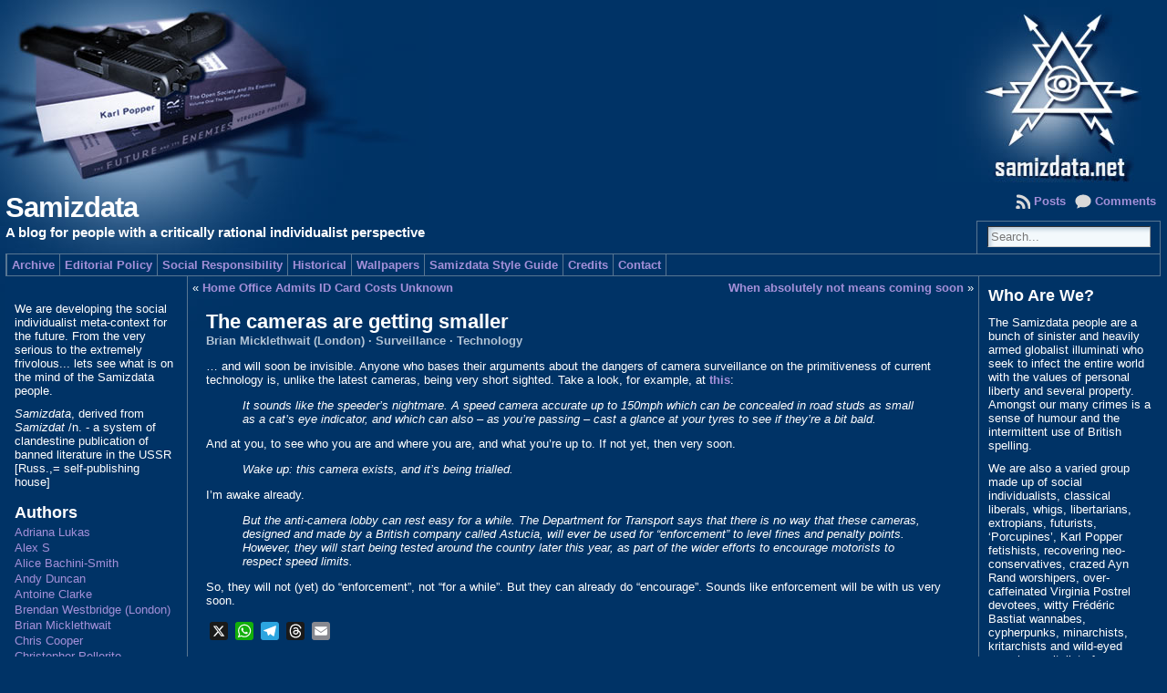

--- FILE ---
content_type: text/html; charset=UTF-8
request_url: https://www.samizdata.net/2004/04/the-cameras-are-getting-smalle/
body_size: 27189
content:
<!DOCTYPE html PUBLIC "-//W3C//DTD XHTML 1.0 Transitional//EN" "http://www.w3.org/TR/xhtml1/DTD/xhtml1-transitional.dtd">
<html xmlns="http://www.w3.org/1999/xhtml" lang="en-US">
<head>
<meta http-equiv="Content-Type" content="text/html; charset=UTF-8" />
	<title>The cameras are getting smaller &laquo; Samizdata</title>
	<link rel="shortcut icon" href="https://www.samizdata.net/wp-content/themes/atahualpa-samizdata/images/favicon/samizdata.ico" />
<link rel="profile" href="http://gmpg.org/xfn/11" />
<link rel="pingback" href="https://www.samizdata.net/xmlrpc.php" />
<meta name='robots' content='max-image-preview:large' />
	<style>img:is([sizes="auto" i], [sizes^="auto," i]) { contain-intrinsic-size: 3000px 1500px }</style>
	<link rel='dns-prefetch' href='//static.addtoany.com' />
<link rel="alternate" type="application/rss+xml" title="Samizdata &raquo; Feed" href="https://www.samizdata.net/feed/" />
<link rel="alternate" type="application/rss+xml" title="Samizdata &raquo; Comments Feed" href="https://www.samizdata.net/comments/feed/" />
<script type="text/javascript">
/* <![CDATA[ */
window._wpemojiSettings = {"baseUrl":"https:\/\/s.w.org\/images\/core\/emoji\/16.0.1\/72x72\/","ext":".png","svgUrl":"https:\/\/s.w.org\/images\/core\/emoji\/16.0.1\/svg\/","svgExt":".svg","source":{"concatemoji":"https:\/\/www.samizdata.net\/wp-includes\/js\/wp-emoji-release.min.js?ver=6.8.2"}};
/*! This file is auto-generated */
!function(s,n){var o,i,e;function c(e){try{var t={supportTests:e,timestamp:(new Date).valueOf()};sessionStorage.setItem(o,JSON.stringify(t))}catch(e){}}function p(e,t,n){e.clearRect(0,0,e.canvas.width,e.canvas.height),e.fillText(t,0,0);var t=new Uint32Array(e.getImageData(0,0,e.canvas.width,e.canvas.height).data),a=(e.clearRect(0,0,e.canvas.width,e.canvas.height),e.fillText(n,0,0),new Uint32Array(e.getImageData(0,0,e.canvas.width,e.canvas.height).data));return t.every(function(e,t){return e===a[t]})}function u(e,t){e.clearRect(0,0,e.canvas.width,e.canvas.height),e.fillText(t,0,0);for(var n=e.getImageData(16,16,1,1),a=0;a<n.data.length;a++)if(0!==n.data[a])return!1;return!0}function f(e,t,n,a){switch(t){case"flag":return n(e,"\ud83c\udff3\ufe0f\u200d\u26a7\ufe0f","\ud83c\udff3\ufe0f\u200b\u26a7\ufe0f")?!1:!n(e,"\ud83c\udde8\ud83c\uddf6","\ud83c\udde8\u200b\ud83c\uddf6")&&!n(e,"\ud83c\udff4\udb40\udc67\udb40\udc62\udb40\udc65\udb40\udc6e\udb40\udc67\udb40\udc7f","\ud83c\udff4\u200b\udb40\udc67\u200b\udb40\udc62\u200b\udb40\udc65\u200b\udb40\udc6e\u200b\udb40\udc67\u200b\udb40\udc7f");case"emoji":return!a(e,"\ud83e\udedf")}return!1}function g(e,t,n,a){var r="undefined"!=typeof WorkerGlobalScope&&self instanceof WorkerGlobalScope?new OffscreenCanvas(300,150):s.createElement("canvas"),o=r.getContext("2d",{willReadFrequently:!0}),i=(o.textBaseline="top",o.font="600 32px Arial",{});return e.forEach(function(e){i[e]=t(o,e,n,a)}),i}function t(e){var t=s.createElement("script");t.src=e,t.defer=!0,s.head.appendChild(t)}"undefined"!=typeof Promise&&(o="wpEmojiSettingsSupports",i=["flag","emoji"],n.supports={everything:!0,everythingExceptFlag:!0},e=new Promise(function(e){s.addEventListener("DOMContentLoaded",e,{once:!0})}),new Promise(function(t){var n=function(){try{var e=JSON.parse(sessionStorage.getItem(o));if("object"==typeof e&&"number"==typeof e.timestamp&&(new Date).valueOf()<e.timestamp+604800&&"object"==typeof e.supportTests)return e.supportTests}catch(e){}return null}();if(!n){if("undefined"!=typeof Worker&&"undefined"!=typeof OffscreenCanvas&&"undefined"!=typeof URL&&URL.createObjectURL&&"undefined"!=typeof Blob)try{var e="postMessage("+g.toString()+"("+[JSON.stringify(i),f.toString(),p.toString(),u.toString()].join(",")+"));",a=new Blob([e],{type:"text/javascript"}),r=new Worker(URL.createObjectURL(a),{name:"wpTestEmojiSupports"});return void(r.onmessage=function(e){c(n=e.data),r.terminate(),t(n)})}catch(e){}c(n=g(i,f,p,u))}t(n)}).then(function(e){for(var t in e)n.supports[t]=e[t],n.supports.everything=n.supports.everything&&n.supports[t],"flag"!==t&&(n.supports.everythingExceptFlag=n.supports.everythingExceptFlag&&n.supports[t]);n.supports.everythingExceptFlag=n.supports.everythingExceptFlag&&!n.supports.flag,n.DOMReady=!1,n.readyCallback=function(){n.DOMReady=!0}}).then(function(){return e}).then(function(){var e;n.supports.everything||(n.readyCallback(),(e=n.source||{}).concatemoji?t(e.concatemoji):e.wpemoji&&e.twemoji&&(t(e.twemoji),t(e.wpemoji)))}))}((window,document),window._wpemojiSettings);
/* ]]> */
</script>
<style id='wp-emoji-styles-inline-css' type='text/css'>

	img.wp-smiley, img.emoji {
		display: inline !important;
		border: none !important;
		box-shadow: none !important;
		height: 1em !important;
		width: 1em !important;
		margin: 0 0.07em !important;
		vertical-align: -0.1em !important;
		background: none !important;
		padding: 0 !important;
	}
</style>
<link rel='stylesheet' id='wp-block-library-css' href='https://www.samizdata.net/wp-includes/css/dist/block-library/style.min.css?ver=6.8.2' type='text/css' media='all' />
<style id='classic-theme-styles-inline-css' type='text/css'>
/*! This file is auto-generated */
.wp-block-button__link{color:#fff;background-color:#32373c;border-radius:9999px;box-shadow:none;text-decoration:none;padding:calc(.667em + 2px) calc(1.333em + 2px);font-size:1.125em}.wp-block-file__button{background:#32373c;color:#fff;text-decoration:none}
</style>
<style id='global-styles-inline-css' type='text/css'>
:root{--wp--preset--aspect-ratio--square: 1;--wp--preset--aspect-ratio--4-3: 4/3;--wp--preset--aspect-ratio--3-4: 3/4;--wp--preset--aspect-ratio--3-2: 3/2;--wp--preset--aspect-ratio--2-3: 2/3;--wp--preset--aspect-ratio--16-9: 16/9;--wp--preset--aspect-ratio--9-16: 9/16;--wp--preset--color--black: #000000;--wp--preset--color--cyan-bluish-gray: #abb8c3;--wp--preset--color--white: #ffffff;--wp--preset--color--pale-pink: #f78da7;--wp--preset--color--vivid-red: #cf2e2e;--wp--preset--color--luminous-vivid-orange: #ff6900;--wp--preset--color--luminous-vivid-amber: #fcb900;--wp--preset--color--light-green-cyan: #7bdcb5;--wp--preset--color--vivid-green-cyan: #00d084;--wp--preset--color--pale-cyan-blue: #8ed1fc;--wp--preset--color--vivid-cyan-blue: #0693e3;--wp--preset--color--vivid-purple: #9b51e0;--wp--preset--gradient--vivid-cyan-blue-to-vivid-purple: linear-gradient(135deg,rgba(6,147,227,1) 0%,rgb(155,81,224) 100%);--wp--preset--gradient--light-green-cyan-to-vivid-green-cyan: linear-gradient(135deg,rgb(122,220,180) 0%,rgb(0,208,130) 100%);--wp--preset--gradient--luminous-vivid-amber-to-luminous-vivid-orange: linear-gradient(135deg,rgba(252,185,0,1) 0%,rgba(255,105,0,1) 100%);--wp--preset--gradient--luminous-vivid-orange-to-vivid-red: linear-gradient(135deg,rgba(255,105,0,1) 0%,rgb(207,46,46) 100%);--wp--preset--gradient--very-light-gray-to-cyan-bluish-gray: linear-gradient(135deg,rgb(238,238,238) 0%,rgb(169,184,195) 100%);--wp--preset--gradient--cool-to-warm-spectrum: linear-gradient(135deg,rgb(74,234,220) 0%,rgb(151,120,209) 20%,rgb(207,42,186) 40%,rgb(238,44,130) 60%,rgb(251,105,98) 80%,rgb(254,248,76) 100%);--wp--preset--gradient--blush-light-purple: linear-gradient(135deg,rgb(255,206,236) 0%,rgb(152,150,240) 100%);--wp--preset--gradient--blush-bordeaux: linear-gradient(135deg,rgb(254,205,165) 0%,rgb(254,45,45) 50%,rgb(107,0,62) 100%);--wp--preset--gradient--luminous-dusk: linear-gradient(135deg,rgb(255,203,112) 0%,rgb(199,81,192) 50%,rgb(65,88,208) 100%);--wp--preset--gradient--pale-ocean: linear-gradient(135deg,rgb(255,245,203) 0%,rgb(182,227,212) 50%,rgb(51,167,181) 100%);--wp--preset--gradient--electric-grass: linear-gradient(135deg,rgb(202,248,128) 0%,rgb(113,206,126) 100%);--wp--preset--gradient--midnight: linear-gradient(135deg,rgb(2,3,129) 0%,rgb(40,116,252) 100%);--wp--preset--font-size--small: 13px;--wp--preset--font-size--medium: 20px;--wp--preset--font-size--large: 36px;--wp--preset--font-size--x-large: 42px;--wp--preset--spacing--20: 0.44rem;--wp--preset--spacing--30: 0.67rem;--wp--preset--spacing--40: 1rem;--wp--preset--spacing--50: 1.5rem;--wp--preset--spacing--60: 2.25rem;--wp--preset--spacing--70: 3.38rem;--wp--preset--spacing--80: 5.06rem;--wp--preset--shadow--natural: 6px 6px 9px rgba(0, 0, 0, 0.2);--wp--preset--shadow--deep: 12px 12px 50px rgba(0, 0, 0, 0.4);--wp--preset--shadow--sharp: 6px 6px 0px rgba(0, 0, 0, 0.2);--wp--preset--shadow--outlined: 6px 6px 0px -3px rgba(255, 255, 255, 1), 6px 6px rgba(0, 0, 0, 1);--wp--preset--shadow--crisp: 6px 6px 0px rgba(0, 0, 0, 1);}:where(.is-layout-flex){gap: 0.5em;}:where(.is-layout-grid){gap: 0.5em;}body .is-layout-flex{display: flex;}.is-layout-flex{flex-wrap: wrap;align-items: center;}.is-layout-flex > :is(*, div){margin: 0;}body .is-layout-grid{display: grid;}.is-layout-grid > :is(*, div){margin: 0;}:where(.wp-block-columns.is-layout-flex){gap: 2em;}:where(.wp-block-columns.is-layout-grid){gap: 2em;}:where(.wp-block-post-template.is-layout-flex){gap: 1.25em;}:where(.wp-block-post-template.is-layout-grid){gap: 1.25em;}.has-black-color{color: var(--wp--preset--color--black) !important;}.has-cyan-bluish-gray-color{color: var(--wp--preset--color--cyan-bluish-gray) !important;}.has-white-color{color: var(--wp--preset--color--white) !important;}.has-pale-pink-color{color: var(--wp--preset--color--pale-pink) !important;}.has-vivid-red-color{color: var(--wp--preset--color--vivid-red) !important;}.has-luminous-vivid-orange-color{color: var(--wp--preset--color--luminous-vivid-orange) !important;}.has-luminous-vivid-amber-color{color: var(--wp--preset--color--luminous-vivid-amber) !important;}.has-light-green-cyan-color{color: var(--wp--preset--color--light-green-cyan) !important;}.has-vivid-green-cyan-color{color: var(--wp--preset--color--vivid-green-cyan) !important;}.has-pale-cyan-blue-color{color: var(--wp--preset--color--pale-cyan-blue) !important;}.has-vivid-cyan-blue-color{color: var(--wp--preset--color--vivid-cyan-blue) !important;}.has-vivid-purple-color{color: var(--wp--preset--color--vivid-purple) !important;}.has-black-background-color{background-color: var(--wp--preset--color--black) !important;}.has-cyan-bluish-gray-background-color{background-color: var(--wp--preset--color--cyan-bluish-gray) !important;}.has-white-background-color{background-color: var(--wp--preset--color--white) !important;}.has-pale-pink-background-color{background-color: var(--wp--preset--color--pale-pink) !important;}.has-vivid-red-background-color{background-color: var(--wp--preset--color--vivid-red) !important;}.has-luminous-vivid-orange-background-color{background-color: var(--wp--preset--color--luminous-vivid-orange) !important;}.has-luminous-vivid-amber-background-color{background-color: var(--wp--preset--color--luminous-vivid-amber) !important;}.has-light-green-cyan-background-color{background-color: var(--wp--preset--color--light-green-cyan) !important;}.has-vivid-green-cyan-background-color{background-color: var(--wp--preset--color--vivid-green-cyan) !important;}.has-pale-cyan-blue-background-color{background-color: var(--wp--preset--color--pale-cyan-blue) !important;}.has-vivid-cyan-blue-background-color{background-color: var(--wp--preset--color--vivid-cyan-blue) !important;}.has-vivid-purple-background-color{background-color: var(--wp--preset--color--vivid-purple) !important;}.has-black-border-color{border-color: var(--wp--preset--color--black) !important;}.has-cyan-bluish-gray-border-color{border-color: var(--wp--preset--color--cyan-bluish-gray) !important;}.has-white-border-color{border-color: var(--wp--preset--color--white) !important;}.has-pale-pink-border-color{border-color: var(--wp--preset--color--pale-pink) !important;}.has-vivid-red-border-color{border-color: var(--wp--preset--color--vivid-red) !important;}.has-luminous-vivid-orange-border-color{border-color: var(--wp--preset--color--luminous-vivid-orange) !important;}.has-luminous-vivid-amber-border-color{border-color: var(--wp--preset--color--luminous-vivid-amber) !important;}.has-light-green-cyan-border-color{border-color: var(--wp--preset--color--light-green-cyan) !important;}.has-vivid-green-cyan-border-color{border-color: var(--wp--preset--color--vivid-green-cyan) !important;}.has-pale-cyan-blue-border-color{border-color: var(--wp--preset--color--pale-cyan-blue) !important;}.has-vivid-cyan-blue-border-color{border-color: var(--wp--preset--color--vivid-cyan-blue) !important;}.has-vivid-purple-border-color{border-color: var(--wp--preset--color--vivid-purple) !important;}.has-vivid-cyan-blue-to-vivid-purple-gradient-background{background: var(--wp--preset--gradient--vivid-cyan-blue-to-vivid-purple) !important;}.has-light-green-cyan-to-vivid-green-cyan-gradient-background{background: var(--wp--preset--gradient--light-green-cyan-to-vivid-green-cyan) !important;}.has-luminous-vivid-amber-to-luminous-vivid-orange-gradient-background{background: var(--wp--preset--gradient--luminous-vivid-amber-to-luminous-vivid-orange) !important;}.has-luminous-vivid-orange-to-vivid-red-gradient-background{background: var(--wp--preset--gradient--luminous-vivid-orange-to-vivid-red) !important;}.has-very-light-gray-to-cyan-bluish-gray-gradient-background{background: var(--wp--preset--gradient--very-light-gray-to-cyan-bluish-gray) !important;}.has-cool-to-warm-spectrum-gradient-background{background: var(--wp--preset--gradient--cool-to-warm-spectrum) !important;}.has-blush-light-purple-gradient-background{background: var(--wp--preset--gradient--blush-light-purple) !important;}.has-blush-bordeaux-gradient-background{background: var(--wp--preset--gradient--blush-bordeaux) !important;}.has-luminous-dusk-gradient-background{background: var(--wp--preset--gradient--luminous-dusk) !important;}.has-pale-ocean-gradient-background{background: var(--wp--preset--gradient--pale-ocean) !important;}.has-electric-grass-gradient-background{background: var(--wp--preset--gradient--electric-grass) !important;}.has-midnight-gradient-background{background: var(--wp--preset--gradient--midnight) !important;}.has-small-font-size{font-size: var(--wp--preset--font-size--small) !important;}.has-medium-font-size{font-size: var(--wp--preset--font-size--medium) !important;}.has-large-font-size{font-size: var(--wp--preset--font-size--large) !important;}.has-x-large-font-size{font-size: var(--wp--preset--font-size--x-large) !important;}
:where(.wp-block-post-template.is-layout-flex){gap: 1.25em;}:where(.wp-block-post-template.is-layout-grid){gap: 1.25em;}
:where(.wp-block-columns.is-layout-flex){gap: 2em;}:where(.wp-block-columns.is-layout-grid){gap: 2em;}
:root :where(.wp-block-pullquote){font-size: 1.5em;line-height: 1.6;}
</style>
<link rel='stylesheet' id='widgetopts-styles-css' href='https://www.samizdata.net/wp-content/plugins/widget-options/assets/css/widget-options.css?ver=4.1.1' type='text/css' media='all' />
<link rel='stylesheet' id='addtoany-css' href='https://www.samizdata.net/wp-content/plugins/add-to-any/addtoany.min.css?ver=1.16' type='text/css' media='all' />
<script type="text/javascript" id="addtoany-core-js-before">
/* <![CDATA[ */
window.a2a_config=window.a2a_config||{};a2a_config.callbacks=[];a2a_config.overlays=[];a2a_config.templates={};
a2a_config.callbacks.push({ready:function(){document.querySelectorAll(".a2a_s_undefined").forEach(function(emptyIcon){emptyIcon.parentElement.style.display="none";})}});
/* ]]> */
</script>
<script type="text/javascript" defer src="https://static.addtoany.com/menu/page.js" id="addtoany-core-js"></script>
<script type="text/javascript" src="https://www.samizdata.net/wp-includes/js/jquery/jquery.min.js?ver=3.7.1" id="jquery-core-js"></script>
<script type="text/javascript" src="https://www.samizdata.net/wp-includes/js/jquery/jquery-migrate.min.js?ver=3.4.1" id="jquery-migrate-js"></script>
<script type="text/javascript" defer src="https://www.samizdata.net/wp-content/plugins/add-to-any/addtoany.min.js?ver=1.1" id="addtoany-jquery-js"></script>
<script type="text/javascript" src="https://www.samizdata.net/wp-content/themes/atahualpa-samizdata/js/DD_roundies.js?ver=0.0.2a" id="ddroundies-js"></script>
<link rel="https://api.w.org/" href="https://www.samizdata.net/wp-json/" /><link rel="alternate" title="JSON" type="application/json" href="https://www.samizdata.net/wp-json/wp/v2/posts/5938" /><link rel="EditURI" type="application/rsd+xml" title="RSD" href="https://www.samizdata.net/xmlrpc.php?rsd" />
<link rel="canonical" href="https://www.samizdata.net/2004/04/the-cameras-are-getting-smalle/" />
<link rel='shortlink' href='https://www.samizdata.net/?p=5938' />
<link rel="alternate" title="oEmbed (JSON)" type="application/json+oembed" href="https://www.samizdata.net/wp-json/oembed/1.0/embed?url=https%3A%2F%2Fwww.samizdata.net%2F2004%2F04%2Fthe-cameras-are-getting-smalle%2F" />
<script type="text/javascript">//<![CDATA[
  function external_links_in_new_windows_loop() {
    if (!document.links) {
      document.links = document.getElementsByTagName('a');
    }
    var change_link = false;
    var force = '';
    var ignore = '';

    for (var t=0; t<document.links.length; t++) {
      var all_links = document.links[t];
      change_link = false;
      
      if(document.links[t].hasAttribute('onClick') == false) {
        // forced if the address starts with http (or also https), but does not link to the current domain
        if(all_links.href.search(/^http/) != -1 && all_links.href.search('www.samizdata.net') == -1 && all_links.href.search(/^#/) == -1) {
          // console.log('Changed ' + all_links.href);
          change_link = true;
        }
          
        if(force != '' && all_links.href.search(force) != -1) {
          // forced
          // console.log('force ' + all_links.href);
          change_link = true;
        }
        
        if(ignore != '' && all_links.href.search(ignore) != -1) {
          // console.log('ignore ' + all_links.href);
          // ignored
          change_link = false;
        }

        if(change_link == true) {
          // console.log('Changed ' + all_links.href);
          document.links[t].setAttribute('onClick', 'javascript:window.open(\'' + all_links.href.replace(/'/g, '') + '\', \'_blank\', \'noopener\'); return false;');
          document.links[t].removeAttribute('target');
        }
      }
    }
  }
  
  // Load
  function external_links_in_new_windows_load(func)
  {  
    var oldonload = window.onload;
    if (typeof window.onload != 'function'){
      window.onload = func;
    } else {
      window.onload = function(){
        oldonload();
        func();
      }
    }
  }

  external_links_in_new_windows_load(external_links_in_new_windows_loop);
  //]]></script>


        <script type="text/javascript">
            var jQueryMigrateHelperHasSentDowngrade = false;

			window.onerror = function( msg, url, line, col, error ) {
				// Break out early, do not processing if a downgrade reqeust was already sent.
				if ( jQueryMigrateHelperHasSentDowngrade ) {
					return true;
                }

				var xhr = new XMLHttpRequest();
				var nonce = '807fefba54';
				var jQueryFunctions = [
					'andSelf',
					'browser',
					'live',
					'boxModel',
					'support.boxModel',
					'size',
					'swap',
					'clean',
					'sub',
                ];
				var match_pattern = /\)\.(.+?) is not a function/;
                var erroredFunction = msg.match( match_pattern );

                // If there was no matching functions, do not try to downgrade.
                if ( null === erroredFunction || typeof erroredFunction !== 'object' || typeof erroredFunction[1] === "undefined" || -1 === jQueryFunctions.indexOf( erroredFunction[1] ) ) {
                    return true;
                }

                // Set that we've now attempted a downgrade request.
                jQueryMigrateHelperHasSentDowngrade = true;

				xhr.open( 'POST', 'https://www.samizdata.net/wp-admin/admin-ajax.php' );
				xhr.setRequestHeader( 'Content-Type', 'application/x-www-form-urlencoded' );
				xhr.onload = function () {
					var response,
                        reload = false;

					if ( 200 === xhr.status ) {
                        try {
                        	response = JSON.parse( xhr.response );

                        	reload = response.data.reload;
                        } catch ( e ) {
                        	reload = false;
                        }
                    }

					// Automatically reload the page if a deprecation caused an automatic downgrade, ensure visitors get the best possible experience.
					if ( reload ) {
						location.reload();
                    }
				};

				xhr.send( encodeURI( 'action=jquery-migrate-downgrade-version&_wpnonce=' + nonce ) );

				// Suppress error alerts in older browsers
				return true;
			}
        </script>

		<style data-context="foundation-flickity-css">/*! Flickity v2.0.2
http://flickity.metafizzy.co
---------------------------------------------- */.flickity-enabled{position:relative}.flickity-enabled:focus{outline:0}.flickity-viewport{overflow:hidden;position:relative;height:100%}.flickity-slider{position:absolute;width:100%;height:100%}.flickity-enabled.is-draggable{-webkit-tap-highlight-color:transparent;tap-highlight-color:transparent;-webkit-user-select:none;-moz-user-select:none;-ms-user-select:none;user-select:none}.flickity-enabled.is-draggable .flickity-viewport{cursor:move;cursor:-webkit-grab;cursor:grab}.flickity-enabled.is-draggable .flickity-viewport.is-pointer-down{cursor:-webkit-grabbing;cursor:grabbing}.flickity-prev-next-button{position:absolute;top:50%;width:44px;height:44px;border:none;border-radius:50%;background:#fff;background:hsla(0,0%,100%,.75);cursor:pointer;-webkit-transform:translateY(-50%);transform:translateY(-50%)}.flickity-prev-next-button:hover{background:#fff}.flickity-prev-next-button:focus{outline:0;box-shadow:0 0 0 5px #09f}.flickity-prev-next-button:active{opacity:.6}.flickity-prev-next-button.previous{left:10px}.flickity-prev-next-button.next{right:10px}.flickity-rtl .flickity-prev-next-button.previous{left:auto;right:10px}.flickity-rtl .flickity-prev-next-button.next{right:auto;left:10px}.flickity-prev-next-button:disabled{opacity:.3;cursor:auto}.flickity-prev-next-button svg{position:absolute;left:20%;top:20%;width:60%;height:60%}.flickity-prev-next-button .arrow{fill:#333}.flickity-page-dots{position:absolute;width:100%;bottom:-25px;padding:0;margin:0;list-style:none;text-align:center;line-height:1}.flickity-rtl .flickity-page-dots{direction:rtl}.flickity-page-dots .dot{display:inline-block;width:10px;height:10px;margin:0 8px;background:#333;border-radius:50%;opacity:.25;cursor:pointer}.flickity-page-dots .dot.is-selected{opacity:1}</style><style data-context="foundation-slideout-css">.slideout-menu{position:fixed;left:0;top:0;bottom:0;right:auto;z-index:0;width:256px;overflow-y:auto;-webkit-overflow-scrolling:touch;display:none}.slideout-menu.pushit-right{left:auto;right:0}.slideout-panel{position:relative;z-index:1;will-change:transform}.slideout-open,.slideout-open .slideout-panel,.slideout-open body{overflow:hidden}.slideout-open .slideout-menu{display:block}.pushit{display:none}</style><style type="text/css">body{text-align:center;margin:0;padding:0;background:url("/samizdata-graphics/samizdata_bkg.jpg") top left;background-repeat:no-repeat;background-color:#036;font-family:Verdana,arial,sans-serif;font-size:0.8em;color:#fff}a:link,a:visited,a:active{color:#A490D9;font-weight:bold;text-decoration:none;}a:hover{color:#CDC3EB;font-weight:bold;text-decoration:underline}ul,ol,dl,p,h1,h2,h3,h4,h5,h6{margin-top:10px;margin-bottom:10px;padding-top:0;padding-bottom:0;}ul ul,ul ol,ol ul,ol ol{margin-top:0;margin-bottom:0}code,pre{font-family:"Courier New",Courier,monospace;font-size:1em}pre{overflow:auto;word-wrap:normal;padding-bottom:1.5em;overflow-y:hidden;width:99%}abbr[title],acronym[title]{border-bottom:1px dotted}hr{display:block;height:2px;border:none;margin:0.5em auto;color:#cccccc;background-color:#cccccc}table{font-size:1em;}div.post,ul.commentlist li,ol.commentlist li{word-wrap:break-word;}pre,.wp_syntax{word-wrap:normal;}div#wrapper{text-align:center;margin-left:auto;margin-right:auto;display:block;width:99%}div#container{padding:0;width:auto;margin-left:auto;margin-right:auto;text-align:left;display:block}table#layout{font-size:100%;width:100%;table-layout:fixed}.colone{width:200px}.colone-inner{width:200px}.coltwo{width:100% }.colthree-inner{width:200px}.colthree{width:200px}td#header{width:auto;padding:0}table#logoarea,table#logoarea tr,table#logoarea td{margin:0;padding:0;background:none;border:0}table#logoarea{width:100%;border-spacing:0px}img.logo{display:block;margin:0 0 0 0}td.logoarea-logo{width:1%}h1.blogtitle,h2.blogtitle{ display:block;margin:0;padding:0 0 3px 0;letter-spacing:-1px;line-height:1.0em;font-family:tahoma,arial,sans-serif;font-size:240%;font-smooth:always}h1.blogtitle a:link,h1.blogtitle a:visited,h1.blogtitle a:active,h2.blogtitle a:link,h2.blogtitle a:visited,h2.blogtitle a:active{ text-decoration:none;color:#FFFFFF;font-weight:bold;font-smooth:always}h1.blogtitle a:hover,h2.blogtitle a:hover{ text-decoration:none;color:#FFFFFF;font-weight:bold}p.tagline{margin:0;padding:0;font-size:1.2em;font-weight:bold;color:#fff}td.feed-icons{white-space:nowrap;}div.rss-box{height:1%;display:block;padding:10px 0 10px 10px;margin:0;width:280px}a.comments-icon{height:22px;line-height:22px;margin:0 5px 0 5px;padding-left:22px;display:block;text-decoration:none;float:right;white-space:nowrap}a.comments-icon:link,a.comments-icon:active,a.comments-icon:visited{background:transparent url(https://www.samizdata.net/wp-content/themes/atahualpa-samizdata/images/comment-gray.png) no-repeat scroll center left}a.comments-icon:hover{background:transparent url(https://www.samizdata.net/wp-content/themes/atahualpa-samizdata/images/comment.png) no-repeat scroll center left}a.posts-icon{height:22px;line-height:22px;margin:0 5px 0 0;padding-left:20px;display:block;text-decoration:none;float:right;white-space:nowrap}a.posts-icon:link,a.posts-icon:active,a.posts-icon:visited{background:transparent url(https://www.samizdata.net/wp-content/themes/atahualpa-samizdata/images/rss-gray.png) no-repeat scroll center left}a.posts-icon:hover{background:transparent url(https://www.samizdata.net/wp-content/themes/atahualpa-samizdata/images/rss.png) no-repeat scroll center left}a.email-icon{height:22px;line-height:22px;margin:0 5px 0 5px;padding-left:24px;display:block;text-decoration:none;float:right;white-space:nowrap}a.email-icon:link,a.email-icon:active,a.email-icon:visited{background:transparent url(https://www.samizdata.net/wp-content/themes/atahualpa-samizdata/images/email-gray.png) no-repeat scroll center left}a.email-icon:hover{background:transparent url(https://www.samizdata.net/wp-content/themes/atahualpa-samizdata/images/email.png) no-repeat scroll center left}td.search-box{height:1%}div.searchbox{height:35px;border:1px solid #587692;border-bottom:0;width:200px;margin:0;padding:0}div.searchbox-form{margin:5px 10px 5px 10px}div.horbar1,div.horbar2{font-size:1px;clear:both;display:block;position:relative;padding:0;margin:0;width:100%;}div.horbar1{height:1px;background:#587692}div.horbar2{height:1px;background:#587692}div.header-image-container{position:relative;margin:0;padding:0;height:200px;}div.clickable{position:absolute;top:0;left:0;z-index:3;margin:0;padding:0;width:100%;height:200px;}a.divclick:link,a.divclick:visited,a.divclick:active,a.divclick:hover{width:100%;height:100%;display:block;text-decoration:none}td#left{vertical-align:top;border-right:solid 1px #587692;padding:18px 10px 10px 10px;background:#036}td#left-inner{vertical-align:top;border-right:solid 1px #587692;padding:10px 10px 10px 10px;background:#036}td#right{vertical-align:top;border-left:solid 1px #587692;padding:10px 10px 10px 10px;background:#036}td#right-inner{vertical-align:top;border-left:solid 1px #587692;padding:10px 10px 10px 10px;background:#036}td#middle{vertical-align:top;width:100%;padding:5px 5px}td#footer{width:auto;background-color:#036;text-align:center;color:#fff;font-size:95%;border-top:solid 1px #587692;padding:10px}td#footer a:link,td#footer a:visited,td#footer a:active{text-decoration:none;color:#a490d9;font-weight:bold}td#footer a:hover{text-decoration:none;color:#cdc3eb;font-weight:bold}div.widget{display:block;width:auto;margin:0 0 15px 0}div.widget-title{display:block;width:auto}div.widget-title h3,td#left h3.tw-widgettitle,td#right h3.tw-widgettitle,td#left ul.tw-nav-list,td#right ul.tw-nav-list{padding:0;margin:0;font-weight:bold}div.widget ul,div.textwidget{display:block;width:auto}div.widget select{width:98%;margin-top:5px;}div.widget ul{list-style-type:none;margin:0;padding:0;width:auto}div.widget ul li{display:block;margin:2px 0 2px 0px;padding:0 0 0 0px;border-left:solid 0px #A490D9}div.widget ul li:hover,div.widget ul li.sfhover{display:block;width:auto;border-left:solid 0px #CDC3EB;}div.widget ul li ul li{margin:2px 0 2px 5px;padding:0 0 0 2px;border-left:solid 0px #A490D9;}div.widget ul li ul li:hover,div.widget ul li ul li.sfhover{border-left:solid 0px #CDC3EB;}div.widget ul li ul li ul li{margin:2px 0 2px 5px;padding:0 0 0 2px;border-left:solid 0px #A490D9;}div.widget ul li ul li ul li:hover,div.widget ul li ul li ul li.sfhover{border-left:solid 0px #CDC3EB;}div.widget a:link,div.widget a:visited,div.widget a:active,div.widget td a:link,div.widget td a:visited,div.widget td a:active,div.widget ul li a:link,div.widget ul li a:visited,div.widget ul li a:active{text-decoration:none;font-weight:normal;color:#A490D9;font-weight:normal;}div.widget ul li ul li a:link,div.widget ul li ul li a:visited,div.widget ul li ul li a:active{color:#A490D9;font-weight:normal;}div.widget ul li ul li ul li a:link,div.widget ul li ul li ul li a:visited,div.widget ul li ul li ul li a:active{color:#A490D9;font-weight:normal;}div.widget a:hover,div.widget ul li a:hover{color:#CDC3EB;}div.widget ul li ul li a:hover{color:#CDC3EB;}div.widget ul li ul li ul li a:hover{color:#CDC3EB;}div.widget ul li a:link,div.widget ul li a:visited,div.widget ul li a:active,div.widget ul li a:hover{display:inline}* html div.widget ul li a:link,* html div.widget ul li a:visited,* html div.widget ul li a:active,* html div.widget ul li a:hover{height:1%; } div.widget_nav_menu ul li,div.widget_pages ul li,div.widget_categories ul li{border-left:0 !important;padding:0 !important}div.widget_nav_menu ul li a:link,div.widget_nav_menu ul li a:visited,div.widget_nav_menu ul li a:active,div.widget_pages ul li a:link,div.widget_pages ul li a:visited,div.widget_pages ul li a:active,div.widget_categories ul li a:link,div.widget_categories ul li a:visited,div.widget_categories ul li a:active{padding:0 0 0 0px;border-left:solid 0px #A490D9}div.widget_nav_menu ul li a:hover,div.widget_pages ul li a:hover,div.widget_categories ul li a:hover{border-left:solid 0px #CDC3EB;}div.widget_nav_menu ul li ul li a:link,div.widget_nav_menu ul li ul li a:visited,div.widget_nav_menu ul li ul li a:active,div.widget_pages ul li ul li a:link,div.widget_pages ul li ul li a:visited,div.widget_pages ul li ul li a:active,div.widget_categories ul li ul li a:link,div.widget_categories ul li ul li a:visited,div.widget_categories ul li ul li a:active{padding:0 0 0 2px;border-left:solid 0px #A490D9}div.widget_nav_menu ul li ul li a:hover,div.widget_pages ul li ul li a:hover,div.widget_categories ul li ul li a:hover{border-left:solid 0px #CDC3EB;}div.widget_nav_menu ul li ul li ul li a:link,div.widget_nav_menu ul li ul li ul li a:visited,div.widget_nav_menu ul li ul li ul li a:active,div.widget_pages ul li ul li ul li a:link,div.widget_pages ul li ul li ul li a:visited,div.widget_pages ul li ul li ul li a:active,div.widget_categories ul li ul li ul li a:link,div.widget_categories ul li ul li ul li a:visited,div.widget_categories ul li ul li ul li a:active{padding:0 0 0 2px;border-left:solid 0px #A490D9}div.widget_nav_menu ul li ul li ul li a:hover,div.widget_pages ul li ul li ul li a:hover,div.widget_categories ul li ul li ul li a:hover{border-left:solid 0px #CDC3EB;}div.widget_nav_menu ul li a:link,div.widget_nav_menu ul li a:active,div.widget_nav_menu ul li a:visited,div.widget_nav_menu ul li a:hover,div.widget_pages ul li a:link,div.widget_pages ul li a:active,div.widget_pages ul li a:visited,div.widget_pages ul li a:hover{display:block !important}div.widget_categories ul li a:link,div.widget_categories ul li a:active,div.widget_categories ul li a:visited,div.widget_categories ul li a:hover{display:inline !important}table.subscribe{width:100%}table.subscribe td.email-text{padding:0 0 5px 0;vertical-align:top}table.subscribe td.email-field{padding:0;width:100%}table.subscribe td.email-button{padding:0 0 0 5px}table.subscribe td.post-text{padding:7px 0 0 0;vertical-align:top}table.subscribe td.comment-text{padding:7px 0 0 0;vertical-align:top}div.post,div.page{display:block;margin:5px 5px 10px 5px;padding:10px 10px}div.sticky{margin:5px 5px 10px 5px;padding:10px 10px}div.post-kicker{}div.post-kicker a:link,div.post-kicker a:visited,div.post-kicker a:active{color:#fff;text-decoration:none;text-transform:uppercase}div.post-kicker a:hover{color:#cdc3eb}div.post-headline{}div.post-headline h1,div.post-headline h2{ margin:0; padding:0}div.post-headline h2 a:link,div.post-headline h2 a:visited,div.post-headline h2 a:active,div.post-headline h1 a:link,div.post-headline h1 a:visited,div.post-headline h1 a:active{color:#a490d9;text-decoration:none}div.post-headline h2 a:hover,div.post-headline h1 a:hover{color:#cdc3eb;text-decoration:none}div.post-byline{color:#b2c4d5;font-weight:bold}div.post-byline a:link,div.post-byline a:visited,div.post-byline a:active{font-weight:bold;color:#b2c4d5}div.post-byline a:hover{font-weight:bold;color:#a490d9}div.post-bodycopy{}div.post-bodycopy p{margin:1em 0;padding:0;display:block}div.post-pagination{}div.post-footer{clear:both;display:block;padding:5px 5px 15px 5px;background:#036;color:#fff}div.post-footer a:link,div.post-footer a:visited,div.post-footer a:active{color:#a490d9;font-weight:normal;text-decoration:none}div.post-footer a:hover{color:#cdc3eb;font-weight:normal;text-decoration:underline}div.post-kicker img,div.post-byline img,div.post-footer img{border:0;padding:0;margin:0 0 -1px 0;background:none}span.post-ratings{display:inline-block;width:auto;white-space:nowrap}div.navigation-top{padding:0 0 2px 0}div.navigation-middle{}div.navigation-bottom{padding:0 0 5px 0}div.navigation-comments-above{margin:0 0 10px 0;padding:5px 0 5px 0}div.navigation-comments-below{margin:0 0 10px 0;padding:5px 0 5px 0}div.older{float:left;width:48%;text-align:left;margin:0;padding:0}div.newer{float:right;width:48%;text-align:right;margin:0;padding:0;}div.older-home{float:left;width:44%;text-align:left;margin:0;padding:0}div.newer-home{float:right;width:44%;text-align:right;margin:0;padding:0;}div.home{float:left;width:8%;text-align:center;margin:0;padding:0}form,.feedburner-email-form{margin:0;padding:0;}fieldset{border:1px solid #cccccc;width:auto;padding:0.35em 0.625em 0.75em;display:block;}legend{color:#000000;background:#f4f4f4;border:1px solid #cccccc;padding:2px 6px;margin-bottom:15px;}form p{margin:5px 0 0 0;padding:0;}div.xhtml-tags p{margin:0}label{margin-right:0.5em;font-family:arial;cursor:pointer;}input.text,input.textbox,input.password,input.file,input.TextField,textarea{padding:3px;color:#000000;border-top:solid 1px #333333;border-left:solid 1px #333333;border-right:solid 1px #999999;border-bottom:solid 1px #cccccc;background:url(https://www.samizdata.net/wp-content/themes/atahualpa-samizdata/images/inputbackgr-blue.gif) top left no-repeat}textarea{width:96%;}input.inputblur{color:#777777;width:95%}input.inputfocus{color:#000000;width:95%}input.highlight,textarea.highlight{background:#e8eff7;border-color:#37699f}.button,.Button,input[type=submit]{padding:0 2px;height:24px;line-height:16px;background-color:#777777;color:#ffffff;border:solid 2px #555555;font-weight:bold}input.buttonhover{padding:0 2px;cursor:pointer;background-color:#6b9c6b;color:#ffffff;border:solid 2px #496d49}form#commentform input#submit{ padding:0 .25em; overflow:visible}form#commentform input#submit[class]{width:auto}form#commentform input#submit{padding:4px 10px 4px 10px;font-size:1.2em;line-height:1.5em;height:36px}table.searchform{width:100%}table.searchform td.searchfield{padding:0;width:100%}table.searchform td.searchbutton{padding:0 0 0 5px}table.searchform td.searchbutton input{padding:0 0 0 5px}blockquote{height:1%;display:block;clear:both;font-style:italic}blockquote blockquote{height:1%;display:block;clear:both;font-style:italic}div.post table{border-collapse:collapse;margin:10px 0}div.post table caption{width:auto;margin:0 auto;background:#eeeeee;border:#999999;padding:4px 8px;color:#666666}div.post table th{background:#888888;color:#ffffff;font-weight:bold;font-size:90%;padding:4px 8px;border:solid 1px #ffffff;text-align:left}div.post table td{padding:4px 8px;background-color:#ffffff;border-bottom:1px solid #dddddd;text-align:left}div.post table tfoot td{}div.post table tr.alt td{background:#f4f4f4}div.post table tr.over td{background:#e2e2e2}#calendar_wrap{padding:0;border:none}table#wp-calendar{width:100%;font-size:90%;border-collapse:collapse;background-color:#ffffff;margin:0 auto}table#wp-calendar caption{width:auto;background:#eeeeee;border:none;;padding:3px;margin:0 auto;font-size:1em}table#wp-calendar th{border:solid 1px #eeeeee;background-color:#999999;color:#ffffff;font-weight:bold;padding:2px;text-align:center}table#wp-calendar td{padding:0;line-height:18px;background-color:#ffffff;border:1px solid #dddddd;text-align:center}table#wp-calendar tfoot td{border:solid 1px #eeeeee;background-color:#eeeeee}table#wp-calendar td a{display:block;background-color:#eeeeee;width:100%;height:100%;padding:0}div#respond{margin:25px 0;padding:25px;background:#002b56;-moz-border-radius:8px;-khtml-border-radius:8px;-webkit-border-radius:8px;border-radius:8px}p.thesetags{margin:10px 0}h3.reply,h3#reply-title{margin:0;padding:0 0 10px 0}ol.commentlist{margin:15px 0 25px 0;list-style-type:none;padding:0;display:block;border-top:solid 1px #587692}ol.commentlist li{padding:15px 10px;display:block;height:1%;margin:0;background-color:#003366;border-bottom:solid 1px #587692}ol.commentlist li.alt{display:block;height:1%;background-color:#002B56;border-bottom:solid 1px #587692}ol.commentlist li.authorcomment{display:block;height:1%;background-color:#B2C4D5}ol.commentlist span.authorname{font-weight:bold;font-size:110%}ol.commentlist span.commentdate{color:#666666;font-size:90%;margin-bottom:5px;display:block}ol.commentlist span.editcomment{display:block}ol.commentlist li p{margin:2px 0 5px 0}div.comment-number{float:right;font-size:2em;line-height:2em;font-family:georgia,serif;font-weight:bold;color:#ddd;margin:-10px 0 0 0;position:relative;height:1%}div.comment-number a:link,div.comment-number a:visited,div.comment-number a:active{color:#ccc}textarea#comment{width:98%;margin:10px 0;display:block}ul.commentlist{margin:15px 0 15px 0;list-style-type:none;padding:0;display:block;border-top:solid 1px #587692}ul.commentlist ul{margin:0;border:none;list-style-type:none;padding:0}ul.commentlist li{padding:0; margin:0;display:block;clear:both;height:1%;}ul.commentlist ul.children li{ margin-left:30px}ul.commentlist div.comment-container{padding:10px;margin:0}ul.children div.comment-container{background-color:transparent;border-style:none none none solid;border-width:1px;border-left-color:#587692;padding:10px;margin:0 10px 8px 0}ul.children div.bypostauthor{}ul.commentlist li.thread-even{background-color:#003366;border-bottom:solid 1px #587692}ul.commentlist li.thread-odd{background-color:#002B56;border-bottom:solid 1px #587692}ul.commentlist span.authorname{font-size:110%}div.comment-meta a:link,div.comment-meta a:visited,div.comment-meta a:active,div.comment-meta a:hover{font-weight:normal}div#cancel-comment-reply{margin:-5px 0 10px 0}div.comment-number{float:right;font-size:2em;line-height:2em;font-family:georgia,serif;font-weight:bold;color:#ddd;margin:-10px 0 0 0;position:relative;height:1%}div.comment-number a:link,div.comment-number a:visited,div.comment-number a:active{color:#ccc}.page-numbers{padding:2px 6px;border:solid 1px #000000;border-radius:6px}span.current{background:#ddd}a.prev,a.next{border:none}a.page-numbers:link,a.page-numbers:visited,a.page-numbers:active{text-decoration:none;color:#A490D9;border-color:#A490D9}a.page-numbers:hover{text-decoration:none;color:#CDC3EB;border-color:#CDC3EB}div.xhtml-tags{display:none}abbr em{border:none !important;border-top:dashed 1px #aaa !important;display:inline-block !important;background:url(https://www.samizdata.net/wp-content/themes/atahualpa-samizdata/images/commentluv.gif) 0% 90% no-repeat;margin-top:8px;padding:5px 5px 2px 20px !important;font-style:normal}p.subscribe-to-comments{margin-bottom:10px}div#gsHeader{display:none;}div.g2_column{margin:0 !important;width:100% !important;font-size:1.2em}div#gsNavBar{border-top-width:0 !important}p.giDescription{font-size:1.2em;line-height:1 !important}p.giTitle{margin:0.3em 0 !important;font-size:1em;font-weight:normal;color:#666}div#wp-email img{border:0;padding:0}div#wp-email input,div#wp-email textarea{margin-top:5px;margin-bottom:2px}div#wp-email p{margin-bottom:10px}input#wp-email-submit{ padding:0; font-size:30px; height:50px; line-height:50px; overflow:visible;}img.WP-EmailIcon{ vertical-align:text-bottom !important}.tw-accordion .tw-widgettitle,.tw-accordion .tw-widgettitle:hover,.tw-accordion .tw-hovered,.tw-accordion .selected,.tw-accordion .selected:hover{ background:transparent !important; background-image:none !important}.tw-accordion .tw-widgettitle span{ padding-left:0 !important}.tw-accordion h3.tw-widgettitle{border-bottom:solid 1px #ccc}.tw-accordion h3.selected{border-bottom:none}td#left .without_title,td#right .without_title{ margin-top:0;margin-bottom:0}ul.tw-nav-list{border-bottom:solid 1px #999;display:block;margin-bottom:5px !important}td#left ul.tw-nav-list li,td#right ul.tw-nav-list li{padding:0 0 1px 0;margin:0 0 -1px 5px; border:solid 1px #ccc;border-bottom:none;border-radius:5px;border-bottom-right-radius:0;border-bottom-left-radius:0;background:#eee}td#left ul.tw-nav-list li.ui-tabs-selected,td#right ul.tw-nav-list li.ui-tabs-selected{ background:none;border:solid 1px #999;border-bottom:solid 1px #fff !important}ul.tw-nav-list li a:link,ul.tw-nav-list li a:visited,ul.tw-nav-list li a:active,ul.tw-nav-list li a:hover{padding:0 8px !important;background:none;border-left:none !important;outline:none}td#left ul.tw-nav-list li.ui-tabs-selected a,td#left li.ui-tabs-selected a:hover,td#right ul.tw-nav-list li.ui-tabs-selected a,td#right li.ui-tabs-selected a:hover{ color:#000000; text-decoration:none;font-weight:bold;background:none !important;outline:none}td#left .ui-tabs-panel,td#right .ui-tabs-panel{ margin:0; padding:0}img{border:0}#dbem-location-map img{ background:none !important}.post img{border:solid 1px #587692}.post img.size-full{max-width:96%;width:auto;margin:5px 0 5px 0}div.post img[class~=size-full]{height:auto;}.post img.alignleft{float:left;margin:10px 10px 5px 0;}.post img.alignright{float:right;margin:10px 0 5px 10px;}.post img.aligncenter{display:block;margin:10px auto}.aligncenter,div.aligncenter{ display:block; margin-left:auto; margin-right:auto}.alignleft,div.alignleft{float:left;margin:10px 10px 5px 0}.alignright,div.alignright{ float:right; margin:10px 0 5px 10px}div.archives-page img{border:0;padding:0;background:none;margin-bottom:0;vertical-align:-10%}.wp-caption{max-width:96%;width:auto 100%;height:auto;display:block}* html .wp-caption{height:100%;}.wp-caption img{ margin:0 !important; padding:0 !important; border:0 none !important}.wp-caption p.wp-caption-text{font-size:0.8em;line-height:13px;padding:2px 4px 5px;margin:0;color:#666666}img.wp-post-image{float:left;border:0;padding:0;background:none;margin:0 10px 5px 0}img.wp-smiley{ float:none;border:none !important;margin:0 1px -1px 1px;padding:0 !important;background:none !important}img.avatar{float:left;display:block;margin:0 8px 1px 0;padding:3px;border:solid 1px #ddd;background-color:#f3f3f3;-moz-border-radius:3px;-khtml-border-radius:3px;-webkit-border-radius:3px;border-radius:3px}#comment_quicktags{text-align:left;padding:10px 0 2px 0;display:block}#comment_quicktags input.ed_button{background:#f4f4f4;border:2px solid #cccccc;color:#444444;margin:2px 4px 2px 0;width:auto;padding:0 4px;height:24px;line-height:16px}#comment_quicktags input.ed_button_hover{background:#dddddd;border:2px solid #666666;color:#000000;margin:2px 4px 2px 0;width:auto;padding:0 4px;height:24px;line-height:16px;cursor:pointer}#comment_quicktags #ed_strong{font-weight:bold}#comment_quicktags #ed_em{font-style:italic}@media print{body{background:white;color:black;margin:0;font-size:10pt !important;font-family:arial,sans-serif;}div.post-footer{line-height:normal !important;color:#555 !important;font-size:9pt !important}a:link,a:visited,a:active,a:hover{text-decoration:underline !important;color:#000}h2{color:#000;font-size:14pt !important;font-weight:normal !important}h3{color:#000;font-size:12pt !important;}#header,#footer,.colone,.colone-inner,.colthree-inner,.colthree,.navigation,.navigation-top,.navigation-middle,.navigation-bottom,.wp-pagenavi-navigation,#comment,#respond,.remove-for-print{display:none}td#left,td#right,td#left-inner,td#right-inner{width:0;display:none}td#middle{width:100% !important;display:block}*:lang(en) td#left{ display:none}*:lang(en) td#right{ display:none}*:lang(en) td#left-inner{ display:none}*:lang(en) td#right-inner{ display:none}td#left:empty{ display:none}td#right:empty{ display:none}td#left-inner:empty{ display:none}td#right-inner:empty{ display:none}}ul.rMenu,ul.rMenu ul,ul.rMenu li,ul.rMenu a{display:block;margin:0;padding:0}ul.rMenu,ul.rMenu li,ul.rMenu ul{list-style:none}ul.rMenu ul{display:none}ul.rMenu li{position:relative;z-index:1}ul.rMenu li:hover{z-index:999}ul.rMenu li:hover > ul{display:block;position:absolute}ul.rMenu li:hover{background-position:0 0} ul.rMenu-hor li{float:left;width:auto}ul.rMenu-hRight li{float:right}ul.sub-menu li,ul.rMenu-ver li{float:none}div#menu1 ul.sub-menu,div#menu1 ul.sub-menu ul,div#menu1 ul.rMenu-ver,div#menu1 ul.rMenu-ver ul{width:12em}div#menu2 ul.sub-menu,div#menu2 ul.sub-menu ul,div#menu2 ul.rMenu-ver,div#menu2 ul.rMenu-ver ul{width:11em}ul.rMenu-wide{width:100%}ul.rMenu-vRight{float:right}ul.rMenu-lFloat{float:left}ul.rMenu-noFloat{float:none}div.rMenu-center ul.rMenu{float:left;position:relative;left:50%}div.rMenu-center ul.rMenu li{position:relative;left:-50%}div.rMenu-center ul.rMenu li li{left:auto}ul.rMenu-hor ul{top:auto;right:auto;left:auto;margin-top:-1px}ul.rMenu-hor ul ul{margin-top:0;margin-left:0px}ul.sub-menu ul,ul.rMenu-ver ul{left:100%;right:auto;top:auto;top:0}ul.rMenu-vRight ul,ul.rMenu-hRight ul.sub-menu ul,ul.rMenu-hRight ul.rMenu-ver ul{left:-100%;right:auto;top:auto}ul.rMenu-hRight ul{left:auto;right:0;top:auto;margin-top:-1px}div#menu1 ul.rMenu{background:#003366;border:solid 1px #587692}div#menu2 ul.rMenu{background:#003366;border:solid 1px #000000}div#menu1 ul.rMenu li a{border:solid 1px #587692}div#menu2 ul.rMenu li a{border:solid 1px #000000}ul.rMenu-hor li{margin-bottom:-1px;margin-top:-1px;margin-left:-1px}ul#rmenu li{}ul#rmenu li ul li{}ul.rMenu-hor{padding-left:1px }ul.sub-menu li,ul.rMenu-ver li{margin-left:0;margin-top:-1px; }div#menu1 ul.sub-menu,div#menu1 ul.rMenu-ver{border-top:solid 1px #587692}div#menu2 ul.sub-menu,div#menu2 ul.rMenu-ver{border-top:solid 1px #000000}div#menu1 ul.rMenu li a{padding:4px 5px}div#menu2 ul.rMenu li a{padding:4px 5px}div#menu1 ul.rMenu li a:link,div#menu1 ul.rMenu li a:hover,div#menu1 ul.rMenu li a:visited,div#menu1 ul.rMenu li a:active{text-decoration:none;margin:0;color:#A490D9;text-transform:capitalize;font:12px;}div#menu2 ul.rMenu li a:link,div#menu2 ul.rMenu li a:hover,div#menu2 ul.rMenu li a:visited,div#menu2 ul.rMenu li a:active{text-decoration:none;margin:0;color:#A490D9;text-transform:uppercase;font:11px Arial,Verdana,sans-serif;}div#menu1 ul.rMenu li{background-color:#003366}div#menu2 ul.rMenu li{background-color:#003366}div#menu1 ul.rMenu li:hover,div#menu1 ul.rMenu li.sfhover{background:#003366}div#menu2 ul.rMenu li:hover,div#menu2 ul.rMenu li.sfhover{background:#003366}div#menu1 ul.rMenu li.current-menu-item > a:link,div#menu1 ul.rMenu li.current-menu-item > a:active,div#menu1 ul.rMenu li.current-menu-item > a:hover,div#menu1 ul.rMenu li.current-menu-item > a:visited,div#menu1 ul.rMenu li.current_page_item > a:link,div#menu1 ul.rMenu li.current_page_item > a:active,div#menu1 ul.rMenu li.current_page_item > a:hover,div#menu1 ul.rMenu li.current_page_item > a:visited{background-color:#003366;color:#CDC3EB}div#menu1 ul.rMenu li.current-menu-item a:link,div#menu1 ul.rMenu li.current-menu-item a:active,div#menu1 ul.rMenu li.current-menu-item a:hover,div#menu1 ul.rMenu li.current-menu-item a:visited,div#menu1 ul.rMenu li.current_page_item a:link,div#menu1 ul.rMenu li.current_page_item a:active,div#menu1 ul.rMenu li.current_page_item a:hover,div#menu1 ul.rMenu li.current_page_item a:visited,div#menu1 ul.rMenu li a:hover{background-color:#003366;color:#CDC3EB}div#menu2 ul.rMenu li.current-menu-item > a:link,div#menu2 ul.rMenu li.current-menu-item > a:active,div#menu2 ul.rMenu li.current-menu-item > a:hover,div#menu2 ul.rMenu li.current-menu-item > a:visited,div#menu2 ul.rMenu li.current-cat > a:link,div#menu2 ul.rMenu li.current-cat > a:active,div#menu2 ul.rMenu li.current-cat > a:hover,div#menu2 ul.rMenu li.current-cat > a:visited{background-color:#003366;color:#CDC3EB}div#menu2 ul.rMenu li.current-menu-item a:link,div#menu2 ul.rMenu li.current-menu-item a:active,div#menu2 ul.rMenu li.current-menu-item a:hover,div#menu2 ul.rMenu li.current-menu-item a:visited,div#menu2 ul.rMenu li.current-cat a:link,div#menu2 ul.rMenu li.current-cat a:active,div#menu2 ul.rMenu li.current-cat a:hover,div#menu2 ul.rMenu li.current-cat a:visited,div#menu2 ul.rMenu li a:hover{background-color:#003366;color:#CDC3EB}div#menu1 ul.rMenu li.rMenu-expand a,div#menu1 ul.rMenu li.rMenu-expand li.rMenu-expand a,div#menu1 ul.rMenu li.rMenu-expand li.rMenu-expand li.rMenu-expand a,div#menu1 ul.rMenu li.rMenu-expand li.rMenu-expand li.rMenu-expand li.rMenu-expand a,div#menu1 ul.rMenu li.rMenu-expand li.rMenu-expand li.rMenu-expand li.rMenu-expand li.rMenu-expand a,div#menu1 ul.rMenu li.rMenu-expand li.rMenu-expand li.rMenu-expand li.rMenu-expand li.rMenu-expand li.rMenu-expand a,div#menu1 ul.rMenu li.rMenu-expand li.rMenu-expand li.rMenu-expand li.rMenu-expand li.rMenu-expand li.rMenu-expand li.rMenu-expand a,div#menu1 ul.rMenu li.rMenu-expand li.rMenu-expand li.rMenu-expand li.rMenu-expand li.rMenu-expand li.rMenu-expand li.rMenu-expand li.rMenu-expand a,div#menu1 ul.rMenu li.rMenu-expand li.rMenu-expand li.rMenu-expand li.rMenu-expand li.rMenu-expand li.rMenu-expand li.rMenu-expand li.rMenu-expand li.rMenu-expand a,div#menu1 ul.rMenu li.rMenu-expand li.rMenu-expand li.rMenu-expand li.rMenu-expand li.rMenu-expand li.rMenu-expand li.rMenu-expand li.rMenu-expand li.rMenu-expand li.rMenu-expand a{padding-right:15px;padding-left:5px;background-repeat:no-repeat;background-position:100% 50%;background-image:url(https://www.samizdata.net/wp-content/themes/atahualpa-samizdata/images/expand-right-white.gif)}div#menu2 ul.rMenu li.rMenu-expand a,div#menu2 ul.rMenu li.rMenu-expand li.rMenu-expand a,div#menu2 ul.rMenu li.rMenu-expand li.rMenu-expand li.rMenu-expand a,div#menu2 ul.rMenu li.rMenu-expand li.rMenu-expand li.rMenu-expand li.rMenu-expand a,div#menu2 ul.rMenu li.rMenu-expand li.rMenu-expand li.rMenu-expand li.rMenu-expand li.rMenu-expand a,div#menu2 ul.rMenu li.rMenu-expand li.rMenu-expand li.rMenu-expand li.rMenu-expand li.rMenu-expand li.rMenu-expand a,div#menu2 ul.rMenu li.rMenu-expand li.rMenu-expand li.rMenu-expand li.rMenu-expand li.rMenu-expand li.rMenu-expand li.rMenu-expand a,div#menu2 ul.rMenu li.rMenu-expand li.rMenu-expand li.rMenu-expand li.rMenu-expand li.rMenu-expand li.rMenu-expand li.rMenu-expand li.rMenu-expand a,div#menu2 ul.rMenu li.rMenu-expand li.rMenu-expand li.rMenu-expand li.rMenu-expand li.rMenu-expand li.rMenu-expand li.rMenu-expand li.rMenu-expand li.rMenu-expand a,div#menu2 ul.rMenu li.rMenu-expand li.rMenu-expand li.rMenu-expand li.rMenu-expand li.rMenu-expand li.rMenu-expand li.rMenu-expand li.rMenu-expand li.rMenu-expand li.rMenu-expand a{padding-right:15px;padding-left:5px;background-repeat:no-repeat;background-position:100% 50%;background-image:url(https://www.samizdata.net/wp-content/themes/atahualpa-samizdata/images/expand-right-white.gif)}ul.rMenu-vRight li.rMenu-expand a,ul.rMenu-vRight li.rMenu-expand li.rMenu-expand a,ul.rMenu-vRight li.rMenu-expand li.rMenu-expand li.rMenu-expand a,ul.rMenu-vRight li.rMenu-expand li.rMenu-expand li.rMenu-expand li.rMenu-expand a,ul.rMenu-vRight li.rMenu-expand li.rMenu-expand li.rMenu-expand li.rMenu-expand li.rMenu-expand a,ul.rMenu-vRight li.rMenu-expand li.rMenu-expand li.rMenu-expand li.rMenu-expand li.rMenu-expand li.rMenu-expand a,ul.rMenu-vRight li.rMenu-expand li.rMenu-expand li.rMenu-expand li.rMenu-expand li.rMenu-expand li.rMenu-expand li.rMenu-expand a,ul.rMenu-vRight li.rMenu-expand li.rMenu-expand li.rMenu-expand li.rMenu-expand li.rMenu-expand li.rMenu-expand li.rMenu-expand li.rMenu-expand a,ul.rMenu-vRight li.rMenu-expand li.rMenu-expand li.rMenu-expand li.rMenu-expand li.rMenu-expand li.rMenu-expand li.rMenu-expand li.rMenu-expand li.rMenu-expand a,ul.rMenu-vRight li.rMenu-expand li.rMenu-expand li.rMenu-expand li.rMenu-expand li.rMenu-expand li.rMenu-expand li.rMenu-expand li.rMenu-expand li.rMenu-expand li.rMenu-expand a,ul.rMenu-hRight li.rMenu-expand a,ul.rMenu-hRight li.rMenu-expand li.rMenu-expand a,ul.rMenu-hRight li.rMenu-expand li.rMenu-expand li.rMenu-expand a,ul.rMenu-hRight li.rMenu-expand li.rMenu-expand li.rMenu-expand li.rMenu-expand a,ul.rMenu-hRight li.rMenu-expand li.rMenu-expand li.rMenu-expand li.rMenu-expand li.rMenu-expand a,ul.rMenu-hRight li.rMenu-expand li.rMenu-expand li.rMenu-expand li.rMenu-expand li.rMenu-expand li.rMenu-expand a,ul.rMenu-hRight li.rMenu-expand li.rMenu-expand li.rMenu-expand li.rMenu-expand li.rMenu-expand li.rMenu-expand li.rMenu-expand a,ul.rMenu-hRight li.rMenu-expand li.rMenu-expand li.rMenu-expand li.rMenu-expand li.rMenu-expand li.rMenu-expand li.rMenu-expand li.rMenu-expand a,ul.rMenu-hRight li.rMenu-expand li.rMenu-expand li.rMenu-expand li.rMenu-expand li.rMenu-expand li.rMenu-expand li.rMenu-expand li.rMenu-expand li.rMenu-expand a,ul.rMenu-hRight li.rMenu-expand li.rMenu-expand li.rMenu-expand li.rMenu-expand li.rMenu-expand li.rMenu-expand li.rMenu-expand li.rMenu-expand li.rMenu-expand li.rMenu-expand a{padding-right:5px;padding-left:20px;background-image:url(https://www.samizdata.net/wp-content/themes/atahualpa-samizdata/images/expand-left.gif);background-repeat:no-repeat;background-position:-5px 50%}div#menu1 ul.rMenu-hor li.rMenu-expand a{padding-left:5px;padding-right:15px !important;background-position:100% 50%;background-image:url(https://www.samizdata.net/wp-content/themes/atahualpa-samizdata/images/expand-down-white.gif)}div#menu2 ul.rMenu-hor li.rMenu-expand a{padding-left:5px;padding-right:15px !important;background-position:100% 50%;background-image:url(https://www.samizdata.net/wp-content/themes/atahualpa-samizdata/images/expand-down-white.gif)}div#menu1 ul.rMenu li.rMenu-expand li a,div#menu1 ul.rMenu li.rMenu-expand li.rMenu-expand li a,div#menu1 ul.rMenu li.rMenu-expand li.rMenu-expand li.rMenu-expand li a,div#menu1 ul.rMenu li.rMenu-expand li.rMenu-expand li.rMenu-expand li.rMenu-expand li a,div#menu1 ul.rMenu li.rMenu-expand li.rMenu-expand li.rMenu-expand li.rMenu-expand li.rMenu-expand li a{background-image:none;padding-right:5px;padding-left:5px}div#menu2 ul.rMenu li.rMenu-expand li a,div#menu2 ul.rMenu li.rMenu-expand li.rMenu-expand li a,div#menu2 ul.rMenu li.rMenu-expand li.rMenu-expand li.rMenu-expand li a,div#menu2 ul.rMenu li.rMenu-expand li.rMenu-expand li.rMenu-expand li.rMenu-expand li a,div#menu2 ul.rMenu li.rMenu-expand li.rMenu-expand li.rMenu-expand li.rMenu-expand li.rMenu-expand li a{background-image:none;padding-right:5px;padding-left:5px}* html ul.rMenu{display:inline-block;display:block;position:relative;position:static}* html ul.rMenu ul{float:left;float:none}ul.rMenu ul{background-color:#fff}* html ul.sub-menu li,* html ul.rMenu-ver li,* html ul.rMenu-hor li ul.sub-menu li,* html ul.rMenu-hor li ul.rMenu-ver li{width:100%;float:left;clear:left}*:first-child+html ul.sub-menu > li:hover ul,*:first-child+html ul.rMenu-ver > li:hover ul{min-width:0}ul.rMenu li a{position:relative;min-width:0}* html ul.rMenu-hor li{width:6em;width:auto}* html div.rMenu-center{position:relative;z-index:1}html:not([lang*=""]) div.rMenu-center ul.rMenu li a:hover{height:100%}html:not([lang*=""]) div.rMenu-center ul.rMenu li a:hover{height:auto}* html ul.rMenu ul{display:block;position:absolute}* html ul.rMenu ul,* html ul.rMenu-hor ul,* html ul.sub-menu ul,* html ul.rMenu-ver ul,* html ul.rMenu-vRight ul,* html ul.rMenu-hRight ul.sub-menu ul,* html ul.rMenu-hRight ul.rMenu-ver ul,* html ul.rMenu-hRight ul{left:-10000px}* html ul.rMenu li.sfhover{z-index:999}* html ul.rMenu li.sfhover ul{left:auto}* html ul.rMenu li.sfhover ul ul,* html ul.rMenu li.sfhover ul ul ul{display:none}* html ul.rMenu li.sfhover ul,* html ul.rMenu li li.sfhover ul,* html ul.rMenu li li li.sfhover ul{display:block}* html ul.sub-menu li.sfhover ul,* html ul.rMenu-ver li.sfhover ul{left:60%}* html ul.rMenu-vRight li.sfhover ul,* html ul.rMenu-hRight ul.sub-menu li.sfhover ul* html ul.rMenu-hRight ul.rMenu-ver li.sfhover ul{left:-60%}* html ul.rMenu iframe{position:absolute;left:0;top:0;z-index:-1}* html ul.rMenu{margin-left:1px}* html ul.rMenu ul,* html ul.rMenu ul ul,* html ul.rMenu ul ul ul,* html ul.rMenu ul ul ul ul{margin-left:0}.clearfix:after{ content:".";display:block;height:0;clear:both;visibility:hidden}.clearfix{min-width:0;display:inline-block;display:block}* html .clearfix{height:1%;}.clearboth{clear:both;height:1%;font-size:1%;line-height:1%;display:block;padding:0;margin:0}h1{font-size:22px;line-height:1.2;margin:0.3em 0 10px;}h2{font-size:22px;line-height:1.3;margin:1em 0 .2em;}h3{font-size:18px;line-height:1.3;margin:1em 0 .2em;}h4{font-size:16px;margin:1.33em 0 .2em;}h5{font-size:1.3em;margin:1.67em 0;font-weight:bold;}h6{font-size:1.15em;margin:1.67em 0;font-weight:bold;}</style>
<script type="text/javascript">
//<![CDATA[



/* JQUERY */
jQuery(document).ready(function(){ 
    
   
  

	/* jQuery('ul#rmenu').superfish(); */
	/* jQuery('ul#rmenu').superfish().find('ul').bgIframe({opacity:false}); */
 
	/* For IE6 */
	if (jQuery.browser.msie && /MSIE 6\.0/i.test(window.navigator.userAgent) && !/MSIE 7\.0/i.test(window.navigator.userAgent) && !/MSIE 8\.0/i.test(window.navigator.userAgent)) {

		/* Max-width for images in IE6 */		
		var centerwidth = jQuery("td#middle").width(); 
		
		/* Images without caption */
		jQuery(".post img").each(function() { 
			var maxwidth = centerwidth - 10 + 'px';
			var imgwidth = jQuery(this).width(); 
			var imgheight = jQuery(this).height(); 
			var newimgheight = (centerwidth / imgwidth * imgheight) + 'px';	
			if (imgwidth > centerwidth) { 
				jQuery(this).css({width: maxwidth}); 
				jQuery(this).css({height: newimgheight}); 
			}
		});
		
		/* Images with caption */
		jQuery("div.wp-caption").each(function() { 
			var captionwidth = jQuery(this).width(); 
			var maxcaptionwidth = centerwidth + 'px';
			var captionheight = jQuery(this).height();
			var captionimgwidth =  jQuery("div.wp-caption img").width();
			var captionimgheight =  jQuery("div.wp-caption img").height();
			if (captionwidth > centerwidth) { 
				jQuery(this).css({width: maxcaptionwidth}); 
				var newcaptionheight = (centerwidth / captionwidth * captionheight) + 'px';
				var newcaptionimgheight = (centerwidth / captionimgwidth * captionimgheight) + 'px';
				jQuery(this).css({height: newcaptionheight}); 
				jQuery("div.wp-caption img").css({height: newcaptionimgheight}); 
				}
		});
		
		/* sfhover for LI:HOVER support in IE6: */
		jQuery("ul li").
			hover( function() {
					jQuery(this).addClass("sfhover")
				}, 
				function() {
					jQuery(this).removeClass("sfhover")
				} 
			); 

	/* End IE6 */
	}
	
	
	
	/* Since 3.7.8: Auto resize videos (embed and iframe elements) 
	TODO: Parse parent's dimensions only once per layout column, not per video
	*/
	function bfa_resize_video() {
		jQuery('embed, iframe').each( function() {
			var video = jQuery(this),
			videoWidth = video.attr('width'); // use the attr here, not width() or css()
			videoParent = video.parent(),
			videoParentWidth = parseFloat( videoParent.css( 'width' ) ),
			videoParentBorder = parseFloat( videoParent.css( 'border-left-width' ) ) 
										+  parseFloat( videoParent.css( 'border-right-width' ) ),
			videoParentPadding = parseFloat( videoParent.css( 'padding-left' ) ) 
										+  parseFloat( videoParent.css( 'padding-right' ) ),
			maxWidth = videoParentWidth - videoParentBorder - videoParentPadding;

			if( videoWidth > maxWidth ) {
				var videoHeight = video.attr('height'),
				videoMaxHeight = ( maxWidth / videoWidth * videoHeight );
				video.attr({ width: maxWidth, height: videoMaxHeight });
			} 

		});	
	}
	bfa_resize_video();
	jQuery(window).resize( bfa_resize_video );

		
	jQuery(".post table tr").
		mouseover(function() {
			jQuery(this).addClass("over");
		}).
		mouseout(function() {
			jQuery(this).removeClass("over");
		});

	
	jQuery(".post table tr:even").
		addClass("alt");

	
	jQuery("input.text, input.TextField, input.file, input.password, textarea").
		focus(function () {  
			jQuery(this).addClass("highlight"); 
		}).
		blur(function () { 
			jQuery(this).removeClass("highlight"); 
		})
	
	jQuery("input.inputblur").
		focus(function () {  
			jQuery(this).addClass("inputfocus"); 
		}).
		blur(function () { 
			jQuery(this).removeClass("inputfocus"); 
		})

		

	
	jQuery("input.button, input.Button, input#submit").
		mouseover(function() {
			jQuery(this).addClass("buttonhover");
		}).
		mouseout(function() {
			jQuery(this).removeClass("buttonhover");
		});

	/* toggle "you can use these xhtml tags" */
	jQuery("a.xhtmltags").
		click(function(){ 
			jQuery("div.xhtml-tags").slideToggle(300); 
		});

	/* For the Tabbed Widgets plugin: */
	jQuery("ul.tw-nav-list").
		addClass("clearfix");

		
	
});

//]]>
</script>
<style type="text/css">.recentcomments a{display:inline !important;padding:0 !important;margin:0 !important;}</style>
<!--[if IE 6]>
<script type="text/javascript">DD_roundies.addRule("a.posts-icon, a.comments-icon, a.email-icon, img.logo");</script>
<![endif]-->
<style>.ios7.web-app-mode.has-fixed header{ background-color: rgba(0,51,102,.88);}</style>		<style type="text/css" id="wp-custom-css">
			/*
Welcome to Custom CSS!

To learn how this works, see http://wp.me/PEmnE-Bt
*/
.post img {
	border-width: 0;
}

.wp-caption p.wp-caption-text {
	font-size: 1em;
	color: #ffffff;
	text-align: center;
}
		</style>
		</head>
<body class="wp-singular post-template-default single single-post postid-5938 single-format-standard wp-theme-atahualpa-samizdata">
<div id="wrapper">
<div id="container">
<table id="layout" border="0" cellspacing="0" cellpadding="0">
<colgroup>
<col class="colone" /><col class="coltwo" />
<col class="colthree" /></colgroup> 
	<tr>

		<!-- Header -->
		<td id="header" colspan="3">

		<div id="imagecontainer" class="header-image-container" style="background: url('https://www.samizdata.net/wp-content/themes/atahualpa-samizdata/images/header/samizdata_logo.jpg') top right no-repeat;"><div class="clickable"><a class="divclick" title="Samizdata" href ="https://www.samizdata.net/">&nbsp;</a></div><div class="codeoverlay"></div></div> <table id="logoarea" cellpadding="0" cellspacing="0" border="0" width="100%"><tr><td rowspan="2" valign="middle" class="logoarea-title"><h2 class="blogtitle"><a href="https://www.samizdata.net/">Samizdata</a></h2><p class="tagline">A blog for people with a critically rational individualist perspective</p></td><td class="feed-icons" valign="middle" align="right"><div class="clearfix rss-box"><a class="comments-icon" href="https://www.samizdata.net/comments/feed/" title="Subscribe to the COMMENTS feed">Comments</a><a class="posts-icon" href="https://www.samizdata.net/feed/" title="Subscribe to the POSTS feed">Posts</a></div></td></tr><tr><td valign="bottom" class="search-box" align="right"><div class="searchbox">
					<form method="get" class="searchform" action="https://www.samizdata.net/">
					<div class="searchbox-form"><input type="text" class="text inputblur" onfocus="this.value=''" 
						value="Search..." onblur="this.value='Search...'" name="s" /></div>
					</form>
				</div>
				</td></tr></table> <div id="menu1"><ul id="rmenu2" class="clearfix rMenu-hor rMenu">
<li class="page_item page-item-15382"><a href="https://www.samizdata.net/archive/"><span>Archive</span></a></li>
<li class="page_item page-item-15375"><a href="https://www.samizdata.net/editorial-policy/"><span>Editorial Policy</span></a></li>
<li class="page_item page-item-15377"><a href="https://www.samizdata.net/social-responsibility/"><span>Social Responsibility</span></a></li>
<li class="page_item page-item-15761"><a href="https://www.samizdata.net/historical/"><span>Historical</span></a></li>
<li class="page_item page-item-15741"><a href="https://www.samizdata.net/wallpapers/"><span>Wallpapers</span></a></li>
<li class="page_item page-item-15927"><a href="https://www.samizdata.net/samizdata-style-guide/"><span>Samizdata style guide</span></a></li>
<li class="page_item page-item-15379"><a href="https://www.samizdata.net/credits/"><span>Credits</span></a></li>
<li class="page_item page-item-15985"><a href="https://www.samizdata.net/contact/"><span>Contact</span></a></li>
</ul></div>

		</td>
		<!-- / Header -->

	</tr>

	<!-- Main Body -->	
	<tr id="bodyrow">

				<!-- Left Sidebar -->
		<td id="left">

			<div id="text-2" class="widget widget_text">			<div class="textwidget"><p>We are developing the social individualist meta-context for the future. From the very serious to the extremely frivolous... lets see what is on the mind of the Samizdata people.</p>
<p><em>Samizdata</em>, derived from <em>Samizdat</em> /n. - a system of clandestine publication of banned literature in the USSR [Russ.,= self-publishing house]</p>
</div>
		</div><div id="axactauthorlistwidget-2" class="widget widget_axactauthorlistwidget"><div class="widget-title"><h3>Authors</h3></div>                        <ul>

		<li>
			<a href="https://www.samizdata.net/author/adriana/" title="Posts by Adriana Lukas">
			Adriana Lukas
			</a>
		 </li>

		<li>
			<a href="https://www.samizdata.net/author/alex/" title="Posts by Alex S">
			Alex S
			</a>
		 </li>

		<li>
			<a href="https://www.samizdata.net/author/alice/" title="Posts by Alice Bachini-Smith">
			Alice Bachini-Smith
			</a>
		 </li>

		<li>
			<a href="https://www.samizdata.net/author/andy/" title="Posts by Andy Duncan">
			Andy Duncan
			</a>
		 </li>

		<li>
			<a href="https://www.samizdata.net/author/antoine/" title="Posts by Antoine Clarke">
			Antoine Clarke
			</a>
		 </li>

		<li>
			<a href="https://www.samizdata.net/author/brendan/" title="Posts by Brendan Westbridge (London)">
			Brendan Westbridge (London)
			</a>
		 </li>

		<li>
			<a href="https://www.samizdata.net/author/brian/" title="Posts by Brian Micklethwait">
			Brian Micklethwait
			</a>
		 </li>

		<li>
			<a href="https://www.samizdata.net/author/chris/" title="Posts by Chris Cooper">
			Chris Cooper
			</a>
		 </li>

		<li>
			<a href="https://www.samizdata.net/author/christopher/" title="Posts by Christopher Pellerito">
			Christopher Pellerito
			</a>
		 </li>

		<li>
			<a href="https://www.samizdata.net/author/court-schuett/" title="Posts by Court Schuett">
			Court Schuett
			</a>
		 </li>

		<li>
			<a href="https://www.samizdata.net/author/amon/" title="Posts by Dale Amon">
			Dale Amon
			</a>
		 </li>

		<li>
			<a href="https://www.samizdata.net/author/dave/" title="Posts by Dave Shaw">
			Dave Shaw
			</a>
		 </li>

		<li>
			<a href="https://www.samizdata.net/author/david/" title="Posts by David Carr">
			David Carr
			</a>
		 </li>

		<li>
			<a href="https://www.samizdata.net/author/dml/" title="Posts by Dominique Lazanski">
			Dominique Lazanski
			</a>
		 </li>

		<li>
			<a href="https://www.samizdata.net/author/findlay/" title="Posts by Findlay Dunachie">
			Findlay Dunachie
			</a>
		 </li>

		<li>
			<a href="https://www.samizdata.net/author/frank/" title="Posts by Frank McGahon">
			Frank McGahon
			</a>
		 </li>

		<li>
			<a href="https://www.samizdata.net/author/franklin/" title="Posts by Franklin Mamo">
			Franklin Mamo
			</a>
		 </li>

		<li>
			<a href="https://www.samizdata.net/author/gabriel/" title="Posts by Gabriel Syme">
			Gabriel Syme
			</a>
		 </li>

		<li>
			<a href="https://www.samizdata.net/author/guest/" title="Posts by Guest Writer">
			Guest Writer
			</a>
		 </li>

		<li>
			<a href="https://www.samizdata.net/author/gustave/" title="Posts by Gustave La Joie">
			Gustave La Joie
			</a>
		 </li>

		<li>
			<a href="https://www.samizdata.net/author/guy/" title="Posts by Guy Herbert">
			Guy Herbert
			</a>
		 </li>

		<li>
			<a href="https://www.samizdata.net/author/hillary/" title="Posts by Hillary Johnson">
			Hillary Johnson
			</a>
		 </li>

		<li>
			<a href="https://www.samizdata.net/author/jackie-d/" title="Posts by Jackie D">
			Jackie D
			</a>
		 </li>

		<li>
			<a href="https://www.samizdata.net/author/james/" title="Posts by James Waterton">
			James Waterton
			</a>
		 </li>

		<li>
			<a href="https://www.samizdata.net/author/john-evans/" title="Posts by John Evans">
			John Evans
			</a>
		 </li>

		<li>
			<a href="https://www.samizdata.net/author/johnathan/" title="Posts by Johnathan Pearce">
			Johnathan Pearce
			</a>
		 </li>

		<li>
			<a href="https://www.samizdata.net/author/johnny/" title="Posts by Johnny Student">
			Johnny Student
			</a>
		 </li>

		<li>
			<a href="https://www.samizdata.net/author/kevin/" title="Posts by Kevin L. Connors">
			Kevin L. Connors
			</a>
		 </li>

		<li>
			<a href="https://www.samizdata.net/author/malcolm/" title="Posts by Malcolm Hutty">
			Malcolm Hutty
			</a>
		 </li>

		<li>
			<a href="https://www.samizdata.net/author/midwesterner/" title="Posts by Midwesterner ">
			Midwesterner 
			</a>
		 </li>

		<li>
			<a href="https://www.samizdata.net/author/ahorseofcourse/" title="Posts by Mr Ed">
			Mr Ed
			</a>
		 </li>

		<li>
			<a href="https://www.samizdata.net/author/natalie/" title="Posts by Natalie Solent">
			Natalie Solent
			</a>
		 </li>

		<li>
			<a href="https://www.samizdata.net/author/natalija/" title="Posts by Natalija Radic">
			Natalija Radic
			</a>
		 </li>

		<li>
			<a href="https://www.samizdata.net/author/niall/" title="Posts by Niall Kilmartin">
			Niall Kilmartin
			</a>
		 </li>

		<li>
			<a href="https://www.samizdata.net/author/patrickc/" title="Posts by Patrick Crozier">
			Patrick Crozier
			</a>
		 </li>

		<li>
			<a href="https://www.samizdata.net/author/paul/" title="Posts by Paul Marks">
			Paul Marks
			</a>
		 </li>

		<li>
			<a href="https://www.samizdata.net/author/cynocephalus/" title="Posts by Perry de Havilland">
			Perry de Havilland
			</a>
		 </li>

		<li>
			<a href="https://www.samizdata.net/author/philip-chaston/" title="Posts by Philip Chaston">
			Philip Chaston
			</a>
		 </li>

		<li>
			<a href="https://www.samizdata.net/author/robert/" title="Posts by Robert Clayton Dean">
			Robert Clayton Dean
			</a>
		 </li>

		<li>
			<a href="https://www.samizdata.net/author/illuminatus/" title="Posts by Samizdata Illuminatus">
			Samizdata Illuminatus
			</a>
		 </li>

		<li>
			<a href="https://www.samizdata.net/author/sarah/" title="Posts by Sarah Fitz-Claridge">
			Sarah Fitz-Claridge
			</a>
		 </li>

		<li>
			<a href="https://www.samizdata.net/author/scott-wickstein/" title="Posts by Scott Wickstein">
			Scott Wickstein
			</a>
		 </li>

		<li>
			<a href="https://www.samizdata.net/author/stephen-wh/" title="Posts by Steph ">
			Steph 
			</a>
		 </li>

		<li>
			<a href="https://www.samizdata.net/author/thaddeus/" title="Posts by Thaddeus Tremayne">
			Thaddeus Tremayne
			</a>
		 </li>

		<li>
			<a href="https://www.samizdata.net/author/frogman/" title="Posts by the dissident frogman">
			the dissident frogman
			</a>
		 </li>

		<li>
			<a href="https://www.samizdata.net/author/tom/" title="Posts by Tom Burroughes">
			Tom Burroughes
			</a>
		 </li>

		<li>
			<a href="https://www.samizdata.net/author/trevor-mendham/" title="Posts by Trevor Mendham">
			Trevor Mendham
			</a>
		 </li>

		<li>
			<a href="https://www.samizdata.net/author/walter/" title="Posts by Walter Uhlman">
			Walter Uhlman
			</a>
		 </li>

		<li>
			<a href="https://www.samizdata.net/author/will-stephens/" title="Posts by Will Stephens">
			Will Stephens
			</a>
		 </li>

		<li>
			<a href="https://www.samizdata.net/author/zem/" title="Posts by zem ">
			zem 
			</a>
		 </li>
                        </ul>
</div><div id="linkcat-125" class="widget widget_links"><div class="widget-title"><h3>Arts, Tech &amp; Culture</h3></div>
	<ul class='xoxo blogroll'>
<li><a href="http://www.nichegamer.com/" title="We are all a niche of one" target="_blank">Niche Gamer</a></li>
<li><a href="http://www.oneangrygamer.net/" title="There is one of him, he games and damn is he angry!" target="_blank">One Angry Gamer</a></li>
<li><a href="http://lfs.org/blog/" title="by the Libertarian Futurist Society" target="_blank">Prometheus Blog</a></li>

	</ul>
</div>
<div id="linkcat-133" class="widget widget_links"><div class="widget-title"><h3>Civil Liberties</h3></div>
	<ul class='xoxo blogroll'>
<li><a href="http://www.cato.org/blog" title="Cato talking about the things that make us unfree" target="_blank">Cato @ Liberty</a></li>
<li><a href="https://DailySceptic.org/" title="Question everything. Stay sane. Live free." target="_blank">Daily Sceptic</a></li>
<li><a href="http://www.davidthunder.com/" title="Thundering" target="_blank">David Thunder</a></li>
<li><a href="https://www.eff.org/" title="Defending the New Frontier from the same old barbarians" target="_blank">Electronic Frontier Foundation</a></li>
<li><a href="https://www.libertyscorner.blog/" title="Liberty is under attack" target="_blank">Liberty&#039;s Corner</a></li>
<li><a href="http://www.no2id.net/" title="Imagine Guy Herbert&#8230; with nunchaks&#8230; one of the most effective and worthy civil rights organisation in the UK" target="_blank">NO2ID</a></li>
<li><a href="https://notesonliberty.substack.com/" title="Spontaneous thoughts on a humble creed" target="_blank">Notes on Liberty</a></li>
<li><a href="http://www.openrightsgroup.org/" title="Protecting your rights in the digital age" target="_blank">Open Rights Group</a></li>
<li><a href="https://www.pimlicojournal.co.uk/" title="Pimlico without a passport" target="_blank">Pimlico Journal</a></li>
<li><a href="http://prism-break.org/" title="Stop making your computer and mobile devices &#8220;surveillance ready&#8221; for Big Brother&#8230; make them work for it" target="_blank">Prism Break</a></li>
<li><a href="http://rsf.org/" title="For freedom of information!" target="_blank">Reporters without Borders</a></li>
<li><a href="http://www.manifestoclub.com/" title="For freedom in everyday live!" target="_blank">The Manifesto Club</a></li>
<li><a href="https://www.taxpayersalliance.com/blog" title="Fighting for you to be screwed over less than you currently are" target="_blank">The TaxPayers&#039; Alliance</a></li>
<li><a href="https://www.torproject.org/" title="Not perfect but at least make the spooks work for it" target="_blank">Tor Project: Anonymity Online</a></li>

	</ul>
</div>
<div id="linkcat-2" class="widget widget_links"><div class="widget-title"><h3>Commentary</h3></div>
	<ul class='xoxo blogroll'>
<li><a href="http://www.blazingcatfur.ca/" title="It is furry, feline and on fire!" target="_blank">Blazing Cat Fur</a></li>
<li><a href="https://www.breitbart.com/" title="Fuck you&#8230;. War" target="_blank">Breitbart</a></li>
<li><a href="http://chicagoboyz.net/" title="Don&#8217;t mess wid da Boyz, capisce?" target="_blank">Chicago Boyz</a></li>
<li><a href="https://claireberlinski.substack.com/" title="Claire Berlinski" target="_blank">Claire&#039;s inevitably interesting thoughts</a></li>
<li><a href="https://cor.ax" title="Anti-authoritarian news aggregator" target="_blank">Cora</a></li>
<li><a href="http://dailypundit.com" title="Blogosphere &#8482;&#8230; knows some great steak restaurants too" target="_blank">Daily Pundit</a></li>
<li><a href="https://damianpenny.com/blog/" title="OG blogger" target="_blank">Damian J. Penny</a></li>
<li><a href="https://thompsonblog.co.uk/" title="BLOW settings dialed up to disintergrate!" target="_blank">David Thompson</a></li>
<li><a href="http://dickpuddlecote.blogspot.co.uk/" title="Amazingly he is still blogging in spite of having died in died 1305!" target="_blank">Dick Puddlecote</a></li>
<li><a href="http://www.thedissidentfrogman.com/" title="A frog&#8230; who dissents" target="_blank">Dissident Frogman</a></li>
<li><a href="https://dominicfrisby.com/" title="Financial writer, comedian, actor of unrecognized genius and voice of many things" target="_blank">Dominic Frisby</a></li>
<li><a href="http://www.dynamist.com/blog/" title="Virginia Postrel&#8230; the Pallas Athena of the Internet Age" target="_blank">Dynamist</a></li>
<li><a href="https://freethepeople.org/" title="Free the people" target="_blank">Free The People</a></li>
<li><a href="http://instapundit.com" title="All hail the blogfather Glenn Reynolds (PBUH)" target="_blank">Instapundit</a></li>
<li><a href="http://www.longrider.co.uk/blog/" title="Still teaching pigs to sing" target="_blank">Longrider</a></li>
<li><a href="http://maggiesfarm.anotherdotcom.com/" title="A commune of inquiring, skeptical, politically centrist, capitalist, anglophile, traditionalist New England Yankee humans, humanoids, and animals with many interests beyond and above politics" target="_blank">Maggie&#039;s Farm</a></li>
<li><a href="https://marcmywords.substack.com/" title="Culture and stuff" target="_blank">Marc My Words</a></li>
<li><a href="http://pc.blogspot.in/" title="Promoting capitalist acts between consenting adults" target="_blank">Not PC</a></li>
<li><a href="https://www.pimlicojournal.co.uk/" title="Pimlico without a passport" target="_blank">Pimlico Journal</a></li>
<li><a href="https://quillette.com/" title="A platform for free thought" target="_blank">Quillette</a></li>
<li><a href="http://quotulatiousness.ca/blog/" title="Quoth he&#8230;" target="_blank">Quotulatiousness</a></li>
<li><a href="http://semipartisansam.com/" title="A semi-biased commentary on British and American politics, culture and current affairs" target="_blank">Semi-Partisan</a></li>
<li><a href="http://www.smalldeadanimals.com/" title="The Roadkill Diaries!" target="_blank">Small Dead Animals</a></li>
<li><a href="http://www.spiked-online.com/" title="A heady mixture of steaming crap and pure gold!" target="_blank">Sp!ked</a></li>
<li><a href="https://thecritic.co.uk/" title="Being critical. With artillery." target="_blank">The Critic</a></li>
<li><a href="https://www.dailywire.com/" title="Welcome to the resistance" target="_blank">The Daily Wire</a></li>
<li><a href="http://www.thelastditch.org/" title="Holding a death watch for liberty in Britain" target="_blank">The Last Ditch</a></li>
<li><a href="http://thewhitedsepulchre.blogspot.co.uk/" title="Delivering the numerated truth with all the delicacy of a knee to the bollocks" target="_blank">The Whited Sepulchre &#8211; RIP</a></li>
<li><a href="https://timworstall.substack.com/" title="It is all obvious or trivial except…" target="_blank">Tim Worstall</a></li>
<li><a href="http://www.transterrestrial.com/" title="Space!  Technology!  Liberty!  Wit!" target="_blank">Transterrestrial Musings</a></li>
<li><a href="https://unherd.com" title="Think again" target="_blank">Unherd</a></li>
<li><a href="http://velvetgloveironfist.blogspot.co.uk/" title="Punchy but velvet wrapped" target="_blank">Velvet Glove Iron Fist</a></li>
<li><a href="http://vpostrel.com/" title="The Pallas Athena of the Internet Age" target="_blank">Virginia Postrel</a></li>

	</ul>
</div>
<div id="linkcat-120" class="widget widget_links"><div class="widget-title"><h3>Economics</h3></div>
	<ul class='xoxo blogroll'>
<li><a href="http://www.adamsmith.org/blog" title="Madsen Pirie can kick your arse, punk!" target="_blank">Adam Smith Institute</a></li>
<li><a href="http://cafehayek.com/" title="Smell the sweet aroma of several property!" target="_blank">Café Hayek</a></li>
<li><a href="http://www.cato.org/" title="The Very Serious Institute&#8230; but we love them anyway" target="_blank">Cato Institute</a></li>
<li><a href="http://www.coordinationproblem.org/" title="Austrian economics&#8230; ie &#8220;actually has some basis in reality&#8221;" target="_blank">Coordination Problem</a></li>
<li><a href="http://www.creativededuction.com/" title="The curious task of economics is to demonstrate to men how little they really know about what they imagine they can design" target="_blank">Creative Destruction</a></li>
<li><a href="http://econlog.econlib.org" title="Library of Economics and Liberty" target="_blank">EconLog</a></li>
<li><a href="http://www.institutmolinari.org/" title="Another Very Serious Institute, but with great legs" target="_blank">Institut économique &nbsp;Molinari</a></li>
<li><a href="http://ifreetrade.org/" title="Because when goods do not cross borders, armies will" target="_blank">Institute for Free Trade</a></li>
<li><a href="http://marginalrevolution.com/" title="Small steps towards a much better world" target="_blank">Marginal Revolution</a></li>
<li><a href="https://www.montpelerin.org/" title="Talking shop for classical liberals" target="_blank">Mont Pelerin Society</a></li>
<li><a href="http://www.cobdencentre.org/" title="For honest money and social progress" target="_blank">The Cobden Centre</a></li>
<li><a href="http://www.fee.org/the_freeman/" title="They have been around quite a while" target="_blank">The Freeman</a></li>
<li><a href="https://timworstall.substack.com/" title="It is all obvious or trivial except…" target="_blank">Tim Worstall</a></li>

	</ul>
</div>
<div id="linkcat-118" class="widget widget_links"><div class="widget-title"><h3>Politics</h3></div>
	<ul class='xoxo blogroll'>
<li><a href="http://order-order.com/" title="Takes the Speaker&#8217;s Mace and shoves it up the arse of the political class" target="_blank">Guido Fawkes</a></li>
<li><a href="https://greatrealignment.org/" title="The old assumptions are no longer true" target="_blank">The Great Realignment</a></li>
<li><a href="https://wingsoverscotland.com/" title="Soaring above Scottish politics" target="_blank">Wings over Scotland</a></li>

	</ul>
</div>
<div id="linkcat-123" class="widget widget_links"><div class="widget-title"><h3>Specialist</h3></div>
	<ul class='xoxo blogroll'>
<li><a href="http://www.aldaily.com/" title="A whole page full of internet wonders" target="_blank">Arts &amp; Letters Daily</a></li>
<li><a href="https://www.bellingcat.com/" title="Bell the cat!" target="_blank">Bell¿ngcat</a></li>
<li><a href="https://biasedbbc.tv/" title="Tales of how your tax money is use by the Guardian reading classes" target="_blank">Biased BBC</a></li>
<li><a href="http://www.deepfreeze.it/index.php" title="Fact checking your arse updated&#8230; the internet never forgets" target="_blank">Deep Freeze</a></li>
<li><a href="http://blogs.law.harvard.edu/doc/" title="Sells clues by the trainload" target="_blank">Doc Searls</a></li>
<li><a href="https://extinctionclock.org/" title="Keep track of all those doomsday predictions">Extinction Clock</a></li>
<li><a href="https://infogalactic.com/info/Main_Page" title="The planetary knowledge core" target="_blank">Infogalactic</a></li>
<li><a href="http://joannenova.com.au/" title="She hates to see a good civilisation going to waste" target="_blank">Jo Nova</a></li>
<li><a href="http://junkscience.com/" title="Debunk the junk" target="_blank">Junk Science</a></li>
<li><a href="http://martinimandate.com" title="It is about Martinis&#8230; and Mandates&#8230; and being a bon vivant" target="_blank">Martini Mandate</a></li>
<li><a href="https://notalotofpeopleknowthat.wordpress.com/" title="We know that the only way to avoid error is to detect it, that the only way to detect it is to be free to inquire" target="_blank">Not a lot of people know that</a></li>
<li><a href="http://rathergood.com/" title="The Lair of the Ineffable Crab of Wisdom&#8230; this site has single handly advanced western civilisation seven bazilion years, hastening the day we all become hyperintelligent energy Amoebas" target="_blank">Rathergood.com</a></li>
<li><a href="http://www.interpretermag.com/" title="Institute of Modern Russia" target="_blank">The Interpreter</a></li>
<li><a href="http://www.the-rathouse.com/" title="Popper, Hayek &amp; Mises via Rafe Champion" target="_blank">The Rathouse</a></li>
<li><a href="http://www.transportblog.com/" title="A blog&#8230; about&#8230; um&#8230; take a guess" target="_blank">Transport Blog</a></li>
<li><a href="https://wattsupwiththat.com/" title="The world&#8217;s most viewed site on global warming and climate change" target="_blank">Watts up with that?</a></li>

	</ul>
</div>

		</td>
		<!-- / Left Sidebar -->
		
				

		<!-- Main Column -->
		<td id="middle">

		
		
				<div class="clearfix navigation-top">
		<div class="older">&laquo; <a href="https://www.samizdata.net/2004/04/home-office-admits-id-card-cos/" rel="next">Home Office Admits ID Card Costs Unknown</a> &nbsp;</div><div class="newer">&nbsp; <a href="https://www.samizdata.net/2004/04/when-absolutely-not-means-comi/" rel="prev">When absolutely not means coming soon</a> &raquo;</div></div>				<div class="post-5938 post type-post status-publish format-standard hentry category-surveillance category-technology odd" id="post-5938">
						<div class="post-headline"><h1>The cameras are getting smaller</h1></div>		<div class="post-byline"><a href="https://www.samizdata.net/author/brian/" title="Posts by Brian Micklethwait (London)" rel="author">Brian Micklethwait (London)</a> &middot; <a href="https://www.samizdata.net/category/white-rose-categories/surveillance/" rel="category tag">Surveillance</a> &middot; <a href="https://www.samizdata.net/category/white-rose-categories/technology/" rel="category tag">Technology</a></div>		<div class="post-bodycopy clearfix"><p>&hellip; and will soon be invisible.  Anyone who bases their arguments about the dangers of camera surveillance on the primitiveness of current technology is, unlike the latest cameras, being very short sighted.  Take a look, for example, at <a href="http://news.independent.co.uk/world/science_technology/story.jsp?story=513029" target="new">this</a>:</p>
<blockquote><p>It sounds like the speeder&#8217;s nightmare. A speed camera accurate up to 150mph which can be concealed in road studs as small as a cat&#8217;s eye indicator, and which can also &#8211; as you&#8217;re passing &#8211; cast a glance at your tyres to see if they&#8217;re a bit bald. </p></blockquote>
<p>And at you, to see who you are and where you are, and what you&#8217;re up to.  If not yet, then very soon.</p>
<blockquote><p>Wake up: this camera exists, and it&#8217;s being trialled. </p></blockquote>
<p>I&#8217;m awake already.</p>
<blockquote><p>But the anti-camera lobby can rest easy for a while. The Department for Transport says that there is no way that these cameras, designed and made by a British company called Astucia, will ever be used for &#8220;enforcement&#8221; to level fines and penalty points. However, they will start being tested around the country later this year, as part of the wider efforts to encourage motorists to respect speed limits.</p></blockquote>
<p>So, they will not (yet) do &#8220;enforcement&#8221;, not &#8220;for a while&#8221;.  But they can already do &#8220;encourage&#8221;.  Sounds like enforcement will be with us very soon.</p>
<div class="addtoany_share_save_container addtoany_content addtoany_content_bottom"><div class="a2a_kit a2a_kit_size_20 addtoany_list" data-a2a-url="https://www.samizdata.net/2004/04/the-cameras-are-getting-smalle/" data-a2a-title="The cameras are getting smaller"><a class="a2a_button_x" href="https://www.addtoany.com/add_to/x?linkurl=https%3A%2F%2Fwww.samizdata.net%2F2004%2F04%2Fthe-cameras-are-getting-smalle%2F&amp;linkname=The%20cameras%20are%20getting%20smaller" title="X" rel="nofollow noopener" target="_blank"></a><a class="a2a_button_whatsapp" href="https://www.addtoany.com/add_to/whatsapp?linkurl=https%3A%2F%2Fwww.samizdata.net%2F2004%2F04%2Fthe-cameras-are-getting-smalle%2F&amp;linkname=The%20cameras%20are%20getting%20smaller" title="WhatsApp" rel="nofollow noopener" target="_blank"></a><a class="a2a_button_telegram" href="https://www.addtoany.com/add_to/telegram?linkurl=https%3A%2F%2Fwww.samizdata.net%2F2004%2F04%2Fthe-cameras-are-getting-smalle%2F&amp;linkname=The%20cameras%20are%20getting%20smaller" title="Telegram" rel="nofollow noopener" target="_blank"></a><a class="a2a_button_threads" href="https://www.addtoany.com/add_to/threads?linkurl=https%3A%2F%2Fwww.samizdata.net%2F2004%2F04%2Fthe-cameras-are-getting-smalle%2F&amp;linkname=The%20cameras%20are%20getting%20smaller" title="Threads" rel="nofollow noopener" target="_blank"></a><a class="a2a_button_email" href="https://www.addtoany.com/add_to/email?linkurl=https%3A%2F%2Fwww.samizdata.net%2F2004%2F04%2Fthe-cameras-are-getting-smalle%2F&amp;linkname=The%20cameras%20are%20getting%20smaller" title="Email" rel="nofollow noopener" target="_blank"></a></div></div></div>						<div class="post-footer">April 20th, 2004 |  
<div style="margin:30px 30px 5px 30px;">
<center><img src="https://www.samizdata.net/wp-content/themes/atahualpa-samizdata/images/icons/samizdata_separator.jpg" alt="" /></center>
</div>
</div>		</div><!-- / Post -->	
						
	
			

	
		<p>Comments are closed.</p>
	



	<div class="clearfix navigation-bottom">
		<div class="older">&laquo; <a href="https://www.samizdata.net/2004/04/home-office-admits-id-card-cos/" rel="next">Home Office Admits ID Card Costs Unknown</a> &nbsp;</div><div class="newer">&nbsp; <a href="https://www.samizdata.net/2004/04/when-absolutely-not-means-comi/" rel="prev">When absolutely not means coming soon</a> &raquo;</div></div>	

</td>
<!-- / Main Column -->

<!-- Right Inner Sidebar -->

<!-- Right Sidebar -->
<td id="right">

	<div id="text-4" class="widget widget_text"><div class="widget-title"><h3>Who Are We?</h3></div>			<div class="textwidget"><p>The Samizdata people are a bunch of sinister and heavily armed globalist illuminati who seek to infect the entire world with the values of personal liberty and several property. Amongst our many crimes is a sense of humour and the intermittent use of British spelling.</p>
<p>We are also a varied group made up of social individualists, classical liberals, whigs, libertarians, extropians, futurists, ‘Porcupines’, Karl Popper fetishists, recovering neo-conservatives, crazed Ayn Rand worshipers, over-caffeinated Virginia Postrel devotees, witty Frédéric Bastiat wannabes, cypherpunks, minarchists, kritarchists and wild-eyed anarcho-capitalists from Britain, North America, Australia and Europe.</p>
</div>
		</div><div id="categories-3" class="widget widget_categories"><div class="widget-title"><h3>Categories</h3></div><form action="https://www.samizdata.net" method="get"><label class="screen-reader-text" for="cat">Categories</label><select  name='cat' id='cat' class='postform'>
	<option value='-1'>Select Category</option>
	<option class="level-0" value="7">~ Glossary Categories&nbsp;&nbsp;(114)</option>
	<option class="level-1" value="68">&nbsp;&nbsp;&nbsp;A&nbsp;&nbsp;(2)</option>
	<option class="level-1" value="69">&nbsp;&nbsp;&nbsp;B&nbsp;&nbsp;(28)</option>
	<option class="level-1" value="70">&nbsp;&nbsp;&nbsp;C&nbsp;&nbsp;(7)</option>
	<option class="level-1" value="71">&nbsp;&nbsp;&nbsp;D&nbsp;&nbsp;(3)</option>
	<option class="level-1" value="72">&nbsp;&nbsp;&nbsp;E&nbsp;&nbsp;(4)</option>
	<option class="level-1" value="73">&nbsp;&nbsp;&nbsp;F&nbsp;&nbsp;(5)</option>
	<option class="level-1" value="74">&nbsp;&nbsp;&nbsp;G&nbsp;&nbsp;(2)</option>
	<option class="level-1" value="75">&nbsp;&nbsp;&nbsp;H&nbsp;&nbsp;(1)</option>
	<option class="level-1" value="76">&nbsp;&nbsp;&nbsp;I&nbsp;&nbsp;(3)</option>
	<option class="level-1" value="77">&nbsp;&nbsp;&nbsp;J&nbsp;&nbsp;(1)</option>
	<option class="level-1" value="78">&nbsp;&nbsp;&nbsp;K&nbsp;&nbsp;(4)</option>
	<option class="level-1" value="79">&nbsp;&nbsp;&nbsp;L&nbsp;&nbsp;(6)</option>
	<option class="level-1" value="80">&nbsp;&nbsp;&nbsp;M&nbsp;&nbsp;(12)</option>
	<option class="level-1" value="81">&nbsp;&nbsp;&nbsp;N&nbsp;&nbsp;(1)</option>
	<option class="level-1" value="82">&nbsp;&nbsp;&nbsp;O&nbsp;&nbsp;(1)</option>
	<option class="level-1" value="83">&nbsp;&nbsp;&nbsp;P&nbsp;&nbsp;(9)</option>
	<option class="level-1" value="85">&nbsp;&nbsp;&nbsp;R&nbsp;&nbsp;(5)</option>
	<option class="level-1" value="86">&nbsp;&nbsp;&nbsp;S&nbsp;&nbsp;(6)</option>
	<option class="level-1" value="87">&nbsp;&nbsp;&nbsp;T&nbsp;&nbsp;(7)</option>
	<option class="level-1" value="89">&nbsp;&nbsp;&nbsp;V&nbsp;&nbsp;(1)</option>
	<option class="level-1" value="90">&nbsp;&nbsp;&nbsp;W&nbsp;&nbsp;(5)</option>
	<option class="level-1" value="91">&nbsp;&nbsp;&nbsp;X&nbsp;&nbsp;(1)</option>
	<option class="level-0" value="6">~ Meme Hacks Categories&nbsp;&nbsp;(29)</option>
	<option class="level-1" value="112">&nbsp;&nbsp;&nbsp;Detournement&nbsp;&nbsp;(4)</option>
	<option class="level-1" value="111">&nbsp;&nbsp;&nbsp;Evil Empire&nbsp;&nbsp;(6)</option>
	<option class="level-1" value="113">&nbsp;&nbsp;&nbsp;Hippopotami&nbsp;&nbsp;(1)</option>
	<option class="level-1" value="114">&nbsp;&nbsp;&nbsp;Propaganda&nbsp;&nbsp;(18)</option>
	<option class="level-0" value="3">~ Photos #1 Categories&nbsp;&nbsp;(8)</option>
	<option class="level-0" value="4">~ Photos #2 Categories&nbsp;&nbsp;(11)</option>
	<option class="level-0" value="5">~ Photos #3 Categories&nbsp;&nbsp;(2)</option>
	<option class="level-0" value="8">~ White Rose Categories&nbsp;&nbsp;(734)</option>
	<option class="level-1" value="103">&nbsp;&nbsp;&nbsp;Activism&nbsp;&nbsp;(24)</option>
	<option class="level-1" value="101">&nbsp;&nbsp;&nbsp;Administrative&nbsp;&nbsp;(12)</option>
	<option class="level-1" value="108">&nbsp;&nbsp;&nbsp;Big Brother&nbsp;&nbsp;(52)</option>
	<option class="level-1" value="100">&nbsp;&nbsp;&nbsp;Biometrics&nbsp;&nbsp;(41)</option>
	<option class="level-1" value="99">&nbsp;&nbsp;&nbsp;Civil Liberties&nbsp;&nbsp;(120)</option>
	<option class="level-1" value="115">&nbsp;&nbsp;&nbsp;Constitution&nbsp;&nbsp;(7)</option>
	<option class="level-1" value="105">&nbsp;&nbsp;&nbsp;European Union&nbsp;&nbsp;(48)</option>
	<option class="level-1" value="102">&nbsp;&nbsp;&nbsp;Events&nbsp;&nbsp;(8)</option>
	<option class="level-1" value="109">&nbsp;&nbsp;&nbsp;Historical Perspective&nbsp;&nbsp;(49)</option>
	<option class="level-1" value="94">&nbsp;&nbsp;&nbsp;Identity Cards&nbsp;&nbsp;(168)</option>
	<option class="level-1" value="110">&nbsp;&nbsp;&nbsp;Liberty&nbsp;&nbsp;(18)</option>
	<option class="level-1" value="98">&nbsp;&nbsp;&nbsp;Privacy&nbsp;&nbsp;(95)</option>
	<option class="level-1" value="97">&nbsp;&nbsp;&nbsp;Security&nbsp;&nbsp;(17)</option>
	<option class="level-1" value="96">&nbsp;&nbsp;&nbsp;Self-Defence&nbsp;&nbsp;(5)</option>
	<option class="level-1" value="106">&nbsp;&nbsp;&nbsp;Self-Ownership&nbsp;&nbsp;(8)</option>
	<option class="level-1" value="104">&nbsp;&nbsp;&nbsp;Slogans &amp; Quotations&nbsp;&nbsp;(32)</option>
	<option class="level-1" value="95">&nbsp;&nbsp;&nbsp;Surveillance&nbsp;&nbsp;(98)</option>
	<option class="level-1" value="107">&nbsp;&nbsp;&nbsp;Technology&nbsp;&nbsp;(51)</option>
	<option class="level-0" value="40">Abortion&nbsp;&nbsp;(20)</option>
	<option class="level-0" value="33">Activism&nbsp;&nbsp;(267)</option>
	<option class="level-0" value="18">Administrative&nbsp;&nbsp;(150)</option>
	<option class="level-0" value="25">Aerospace &amp; Astronautics&nbsp;&nbsp;(553)</option>
	<option class="level-0" value="53">Afghanistan&nbsp;&nbsp;(85)</option>
	<option class="level-0" value="31">African affairs&nbsp;&nbsp;(198)</option>
	<option class="level-0" value="23">Anglosphere&nbsp;&nbsp;(149)</option>
	<option class="level-0" value="42">Antics &amp; Parties&nbsp;&nbsp;(161)</option>
	<option class="level-0" value="62">Architecture&nbsp;&nbsp;(94)</option>
	<option class="level-0" value="16">Arts &amp; Entertainment&nbsp;&nbsp;(995)</option>
	<option class="level-0" value="46">Asian affairs&nbsp;&nbsp;(284)</option>
	<option class="level-0" value="48">Aus/NZ affairs&nbsp;&nbsp;(150)</option>
	<option class="level-0" value="52">Balkans&nbsp;&nbsp;(45)</option>
	<option class="level-0" value="34">Best of Samizdata.Net&nbsp;&nbsp;(87)</option>
	<option class="level-0" value="64">Book reviews&nbsp;&nbsp;(157)</option>
	<option class="level-0" value="50">Central &amp; Eastern Europe&nbsp;&nbsp;(146)</option>
	<option class="level-0" value="39">Children&#8217;s issues&nbsp;&nbsp;(164)</option>
	<option class="level-0" value="138">Chinese affairs&nbsp;&nbsp;(74)</option>
	<option class="level-0" value="20">Civil liberty, Law &amp; Regulation&nbsp;&nbsp;(1,428)</option>
	<option class="level-0" value="148">Culture Wars&nbsp;&nbsp;(176)</option>
	<option class="level-0" value="124">Deleted by the Woke Media&nbsp;&nbsp;(175)</option>
	<option class="level-0" value="58">Economics, Business &amp; Globalization&nbsp;&nbsp;(1,965)</option>
	<option class="level-0" value="22">Education &amp; Academia&nbsp;&nbsp;(445)</option>
	<option class="level-0" value="66">Environment&nbsp;&nbsp;(385)</option>
	<option class="level-0" value="44">European affairs&nbsp;&nbsp;(449)</option>
	<option class="level-0" value="51">European Union&nbsp;&nbsp;(842)</option>
	<option class="level-0" value="32">Events&nbsp;&nbsp;(129)</option>
	<option class="level-0" value="24">French affairs&nbsp;&nbsp;(271)</option>
	<option class="level-0" value="55">German affairs&nbsp;&nbsp;(99)</option>
	<option class="level-0" value="38">Health &amp; medical&nbsp;&nbsp;(620)</option>
	<option class="level-0" value="1">Hippos&nbsp;&nbsp;(33)</option>
	<option class="level-0" value="56">Historical views&nbsp;&nbsp;(920)</option>
	<option class="level-0" value="54">How very odd!&nbsp;&nbsp;(627)</option>
	<option class="level-0" value="60">Humour&nbsp;&nbsp;(558)</option>
	<option class="level-0" value="36">Immigration&nbsp;&nbsp;(83)</option>
	<option class="level-0" value="12">Independent sites, Blogging &amp; Bloggers&nbsp;&nbsp;(555)</option>
	<option class="level-0" value="29">Indian Subcontinent&nbsp;&nbsp;(84)</option>
	<option class="level-0" value="28">International affairs&nbsp;&nbsp;(307)</option>
	<option class="level-0" value="67">Internet&nbsp;&nbsp;(170)</option>
	<option class="level-0" value="45">Irish affairs&nbsp;&nbsp;(107)</option>
	<option class="level-0" value="126">Japan&nbsp;&nbsp;(10)</option>
	<option class="level-0" value="61">Korea&nbsp;&nbsp;(33)</option>
	<option class="level-0" value="127">Languages&nbsp;&nbsp;(47)</option>
	<option class="level-0" value="47">Latin American Affairs&nbsp;&nbsp;(136)</option>
	<option class="level-0" value="63">Media &amp; Journalism&nbsp;&nbsp;(910)</option>
	<option class="level-0" value="27">Middle East &amp; Islamic&nbsp;&nbsp;(1,259)</option>
	<option class="level-0" value="15">Military affairs&nbsp;&nbsp;(513)</option>
	<option class="level-0" value="144">Mindless &#8220;Inequality&#8221; Blather&nbsp;&nbsp;(68)</option>
	<option class="level-0" value="35">Monarchy&nbsp;&nbsp;(54)</option>
	<option class="level-0" value="41">North American affairs&nbsp;&nbsp;(1,810)</option>
	<option class="level-0" value="13">Opinions on liberty&nbsp;&nbsp;(1,209)</option>
	<option class="level-0" value="59">Personal views&nbsp;&nbsp;(317)</option>
	<option class="level-0" value="14">Philosophical&nbsp;&nbsp;(292)</option>
	<option class="level-0" value="147">Political Economy&nbsp;&nbsp;(134)</option>
	<option class="level-0" value="10">Privacy &amp; Panopticon&nbsp;&nbsp;(569)</option>
	<option class="level-0" value="128">Religion&nbsp;&nbsp;(99)</option>
	<option class="level-0" value="65">Russia&nbsp;&nbsp;(281)</option>
	<option class="level-0" value="17">Science &amp; Technology&nbsp;&nbsp;(1,111)</option>
	<option class="level-0" value="43">Science Fiction &amp; Fantasy&nbsp;&nbsp;(146)</option>
	<option class="level-0" value="21">Self defence &amp; Security&nbsp;&nbsp;(597)</option>
	<option class="level-0" value="37">Self ownership&nbsp;&nbsp;(271)</option>
	<option class="level-0" value="19">Sexuality&nbsp;&nbsp;(178)</option>
	<option class="level-0" value="11">Slogans &amp; Quotations&nbsp;&nbsp;(3,785)</option>
	<option class="level-0" value="146">Social media nonsense&nbsp;&nbsp;(61)</option>
	<option class="level-0" value="49">Sports&nbsp;&nbsp;(411)</option>
	<option class="level-0" value="57">Sui generis&nbsp;&nbsp;(366)</option>
	<option class="level-0" value="149">Totalitarianism&nbsp;&nbsp;(138)</option>
	<option class="level-0" value="26">Transport&nbsp;&nbsp;(314)</option>
	<option class="level-0" value="30">UK affairs&nbsp;&nbsp;(4,299)</option>
	<option class="level-0" value="150">Ukraine&nbsp;&nbsp;(101)</option>
</select>
</form><script type="text/javascript">
/* <![CDATA[ */

(function() {
	var dropdown = document.getElementById( "cat" );
	function onCatChange() {
		if ( dropdown.options[ dropdown.selectedIndex ].value > 0 ) {
			dropdown.parentNode.submit();
		}
	}
	dropdown.onchange = onCatChange;
})();

/* ]]> */
</script>
</div><div id="archives-3" class="widget widget_archive"><div class="widget-title"><h3>Archives</h3></div>		<label class="screen-reader-text" for="archives-dropdown-3">Archives</label>
		<select id="archives-dropdown-3" name="archive-dropdown">
			
			<option value="">Select Month</option>
				<option value='https://www.samizdata.net/2025/07/'> July 2025 &nbsp;(14)</option>
	<option value='https://www.samizdata.net/2025/06/'> June 2025 &nbsp;(30)</option>
	<option value='https://www.samizdata.net/2025/05/'> May 2025 &nbsp;(30)</option>
	<option value='https://www.samizdata.net/2025/04/'> April 2025 &nbsp;(32)</option>
	<option value='https://www.samizdata.net/2025/03/'> March 2025 &nbsp;(39)</option>
	<option value='https://www.samizdata.net/2025/02/'> February 2025 &nbsp;(31)</option>
	<option value='https://www.samizdata.net/2025/01/'> January 2025 &nbsp;(28)</option>
	<option value='https://www.samizdata.net/2024/12/'> December 2024 &nbsp;(28)</option>
	<option value='https://www.samizdata.net/2024/11/'> November 2024 &nbsp;(35)</option>
	<option value='https://www.samizdata.net/2024/10/'> October 2024 &nbsp;(45)</option>
	<option value='https://www.samizdata.net/2024/09/'> September 2024 &nbsp;(35)</option>
	<option value='https://www.samizdata.net/2024/08/'> August 2024 &nbsp;(41)</option>
	<option value='https://www.samizdata.net/2024/07/'> July 2024 &nbsp;(37)</option>
	<option value='https://www.samizdata.net/2024/06/'> June 2024 &nbsp;(34)</option>
	<option value='https://www.samizdata.net/2024/05/'> May 2024 &nbsp;(37)</option>
	<option value='https://www.samizdata.net/2024/04/'> April 2024 &nbsp;(39)</option>
	<option value='https://www.samizdata.net/2024/03/'> March 2024 &nbsp;(36)</option>
	<option value='https://www.samizdata.net/2024/02/'> February 2024 &nbsp;(33)</option>
	<option value='https://www.samizdata.net/2024/01/'> January 2024 &nbsp;(37)</option>
	<option value='https://www.samizdata.net/2023/12/'> December 2023 &nbsp;(33)</option>
	<option value='https://www.samizdata.net/2023/11/'> November 2023 &nbsp;(38)</option>
	<option value='https://www.samizdata.net/2023/10/'> October 2023 &nbsp;(44)</option>
	<option value='https://www.samizdata.net/2023/09/'> September 2023 &nbsp;(33)</option>
	<option value='https://www.samizdata.net/2023/08/'> August 2023 &nbsp;(33)</option>
	<option value='https://www.samizdata.net/2023/07/'> July 2023 &nbsp;(43)</option>
	<option value='https://www.samizdata.net/2023/06/'> June 2023 &nbsp;(36)</option>
	<option value='https://www.samizdata.net/2023/05/'> May 2023 &nbsp;(39)</option>
	<option value='https://www.samizdata.net/2023/04/'> April 2023 &nbsp;(37)</option>
	<option value='https://www.samizdata.net/2023/03/'> March 2023 &nbsp;(36)</option>
	<option value='https://www.samizdata.net/2023/02/'> February 2023 &nbsp;(26)</option>
	<option value='https://www.samizdata.net/2023/01/'> January 2023 &nbsp;(31)</option>
	<option value='https://www.samizdata.net/2022/12/'> December 2022 &nbsp;(41)</option>
	<option value='https://www.samizdata.net/2022/11/'> November 2022 &nbsp;(33)</option>
	<option value='https://www.samizdata.net/2022/10/'> October 2022 &nbsp;(36)</option>
	<option value='https://www.samizdata.net/2022/09/'> September 2022 &nbsp;(42)</option>
	<option value='https://www.samizdata.net/2022/08/'> August 2022 &nbsp;(32)</option>
	<option value='https://www.samizdata.net/2022/07/'> July 2022 &nbsp;(40)</option>
	<option value='https://www.samizdata.net/2022/06/'> June 2022 &nbsp;(30)</option>
	<option value='https://www.samizdata.net/2022/05/'> May 2022 &nbsp;(29)</option>
	<option value='https://www.samizdata.net/2022/04/'> April 2022 &nbsp;(45)</option>
	<option value='https://www.samizdata.net/2022/03/'> March 2022 &nbsp;(47)</option>
	<option value='https://www.samizdata.net/2022/02/'> February 2022 &nbsp;(36)</option>
	<option value='https://www.samizdata.net/2022/01/'> January 2022 &nbsp;(46)</option>
	<option value='https://www.samizdata.net/2021/12/'> December 2021 &nbsp;(39)</option>
	<option value='https://www.samizdata.net/2021/11/'> November 2021 &nbsp;(28)</option>
	<option value='https://www.samizdata.net/2021/10/'> October 2021 &nbsp;(31)</option>
	<option value='https://www.samizdata.net/2021/09/'> September 2021 &nbsp;(26)</option>
	<option value='https://www.samizdata.net/2021/08/'> August 2021 &nbsp;(41)</option>
	<option value='https://www.samizdata.net/2021/07/'> July 2021 &nbsp;(40)</option>
	<option value='https://www.samizdata.net/2021/06/'> June 2021 &nbsp;(36)</option>
	<option value='https://www.samizdata.net/2021/05/'> May 2021 &nbsp;(34)</option>
	<option value='https://www.samizdata.net/2021/04/'> April 2021 &nbsp;(40)</option>
	<option value='https://www.samizdata.net/2021/03/'> March 2021 &nbsp;(44)</option>
	<option value='https://www.samizdata.net/2021/02/'> February 2021 &nbsp;(31)</option>
	<option value='https://www.samizdata.net/2021/01/'> January 2021 &nbsp;(37)</option>
	<option value='https://www.samizdata.net/2020/12/'> December 2020 &nbsp;(30)</option>
	<option value='https://www.samizdata.net/2020/11/'> November 2020 &nbsp;(31)</option>
	<option value='https://www.samizdata.net/2020/10/'> October 2020 &nbsp;(43)</option>
	<option value='https://www.samizdata.net/2020/09/'> September 2020 &nbsp;(38)</option>
	<option value='https://www.samizdata.net/2020/08/'> August 2020 &nbsp;(33)</option>
	<option value='https://www.samizdata.net/2020/07/'> July 2020 &nbsp;(29)</option>
	<option value='https://www.samizdata.net/2020/06/'> June 2020 &nbsp;(36)</option>
	<option value='https://www.samizdata.net/2020/05/'> May 2020 &nbsp;(43)</option>
	<option value='https://www.samizdata.net/2020/04/'> April 2020 &nbsp;(43)</option>
	<option value='https://www.samizdata.net/2020/03/'> March 2020 &nbsp;(44)</option>
	<option value='https://www.samizdata.net/2020/02/'> February 2020 &nbsp;(38)</option>
	<option value='https://www.samizdata.net/2020/01/'> January 2020 &nbsp;(25)</option>
	<option value='https://www.samizdata.net/2019/12/'> December 2019 &nbsp;(30)</option>
	<option value='https://www.samizdata.net/2019/11/'> November 2019 &nbsp;(30)</option>
	<option value='https://www.samizdata.net/2019/10/'> October 2019 &nbsp;(38)</option>
	<option value='https://www.samizdata.net/2019/09/'> September 2019 &nbsp;(30)</option>
	<option value='https://www.samizdata.net/2019/08/'> August 2019 &nbsp;(29)</option>
	<option value='https://www.samizdata.net/2019/07/'> July 2019 &nbsp;(32)</option>
	<option value='https://www.samizdata.net/2019/06/'> June 2019 &nbsp;(31)</option>
	<option value='https://www.samizdata.net/2019/05/'> May 2019 &nbsp;(33)</option>
	<option value='https://www.samizdata.net/2019/04/'> April 2019 &nbsp;(39)</option>
	<option value='https://www.samizdata.net/2019/03/'> March 2019 &nbsp;(40)</option>
	<option value='https://www.samizdata.net/2019/02/'> February 2019 &nbsp;(36)</option>
	<option value='https://www.samizdata.net/2019/01/'> January 2019 &nbsp;(43)</option>
	<option value='https://www.samizdata.net/2018/12/'> December 2018 &nbsp;(38)</option>
	<option value='https://www.samizdata.net/2018/11/'> November 2018 &nbsp;(31)</option>
	<option value='https://www.samizdata.net/2018/10/'> October 2018 &nbsp;(39)</option>
	<option value='https://www.samizdata.net/2018/09/'> September 2018 &nbsp;(36)</option>
	<option value='https://www.samizdata.net/2018/08/'> August 2018 &nbsp;(39)</option>
	<option value='https://www.samizdata.net/2018/07/'> July 2018 &nbsp;(42)</option>
	<option value='https://www.samizdata.net/2018/06/'> June 2018 &nbsp;(44)</option>
	<option value='https://www.samizdata.net/2018/05/'> May 2018 &nbsp;(44)</option>
	<option value='https://www.samizdata.net/2018/04/'> April 2018 &nbsp;(42)</option>
	<option value='https://www.samizdata.net/2018/03/'> March 2018 &nbsp;(47)</option>
	<option value='https://www.samizdata.net/2018/02/'> February 2018 &nbsp;(35)</option>
	<option value='https://www.samizdata.net/2018/01/'> January 2018 &nbsp;(40)</option>
	<option value='https://www.samizdata.net/2017/12/'> December 2017 &nbsp;(40)</option>
	<option value='https://www.samizdata.net/2017/11/'> November 2017 &nbsp;(37)</option>
	<option value='https://www.samizdata.net/2017/10/'> October 2017 &nbsp;(33)</option>
	<option value='https://www.samizdata.net/2017/09/'> September 2017 &nbsp;(41)</option>
	<option value='https://www.samizdata.net/2017/08/'> August 2017 &nbsp;(41)</option>
	<option value='https://www.samizdata.net/2017/07/'> July 2017 &nbsp;(41)</option>
	<option value='https://www.samizdata.net/2017/06/'> June 2017 &nbsp;(45)</option>
	<option value='https://www.samizdata.net/2017/05/'> May 2017 &nbsp;(37)</option>
	<option value='https://www.samizdata.net/2017/04/'> April 2017 &nbsp;(31)</option>
	<option value='https://www.samizdata.net/2017/03/'> March 2017 &nbsp;(38)</option>
	<option value='https://www.samizdata.net/2017/02/'> February 2017 &nbsp;(35)</option>
	<option value='https://www.samizdata.net/2017/01/'> January 2017 &nbsp;(48)</option>
	<option value='https://www.samizdata.net/2016/12/'> December 2016 &nbsp;(45)</option>
	<option value='https://www.samizdata.net/2016/11/'> November 2016 &nbsp;(64)</option>
	<option value='https://www.samizdata.net/2016/10/'> October 2016 &nbsp;(49)</option>
	<option value='https://www.samizdata.net/2016/09/'> September 2016 &nbsp;(48)</option>
	<option value='https://www.samizdata.net/2016/08/'> August 2016 &nbsp;(42)</option>
	<option value='https://www.samizdata.net/2016/07/'> July 2016 &nbsp;(59)</option>
	<option value='https://www.samizdata.net/2016/06/'> June 2016 &nbsp;(68)</option>
	<option value='https://www.samizdata.net/2016/05/'> May 2016 &nbsp;(46)</option>
	<option value='https://www.samizdata.net/2016/04/'> April 2016 &nbsp;(48)</option>
	<option value='https://www.samizdata.net/2016/03/'> March 2016 &nbsp;(38)</option>
	<option value='https://www.samizdata.net/2016/02/'> February 2016 &nbsp;(46)</option>
	<option value='https://www.samizdata.net/2016/01/'> January 2016 &nbsp;(41)</option>
	<option value='https://www.samizdata.net/2015/12/'> December 2015 &nbsp;(35)</option>
	<option value='https://www.samizdata.net/2015/11/'> November 2015 &nbsp;(29)</option>
	<option value='https://www.samizdata.net/2015/10/'> October 2015 &nbsp;(42)</option>
	<option value='https://www.samizdata.net/2015/09/'> September 2015 &nbsp;(47)</option>
	<option value='https://www.samizdata.net/2015/08/'> August 2015 &nbsp;(45)</option>
	<option value='https://www.samizdata.net/2015/07/'> July 2015 &nbsp;(44)</option>
	<option value='https://www.samizdata.net/2015/06/'> June 2015 &nbsp;(39)</option>
	<option value='https://www.samizdata.net/2015/05/'> May 2015 &nbsp;(64)</option>
	<option value='https://www.samizdata.net/2015/04/'> April 2015 &nbsp;(64)</option>
	<option value='https://www.samizdata.net/2015/03/'> March 2015 &nbsp;(64)</option>
	<option value='https://www.samizdata.net/2015/02/'> February 2015 &nbsp;(42)</option>
	<option value='https://www.samizdata.net/2015/01/'> January 2015 &nbsp;(51)</option>
	<option value='https://www.samizdata.net/2014/12/'> December 2014 &nbsp;(28)</option>
	<option value='https://www.samizdata.net/2014/11/'> November 2014 &nbsp;(51)</option>
	<option value='https://www.samizdata.net/2014/10/'> October 2014 &nbsp;(52)</option>
	<option value='https://www.samizdata.net/2014/09/'> September 2014 &nbsp;(46)</option>
	<option value='https://www.samizdata.net/2014/08/'> August 2014 &nbsp;(55)</option>
	<option value='https://www.samizdata.net/2014/07/'> July 2014 &nbsp;(43)</option>
	<option value='https://www.samizdata.net/2014/06/'> June 2014 &nbsp;(42)</option>
	<option value='https://www.samizdata.net/2014/05/'> May 2014 &nbsp;(43)</option>
	<option value='https://www.samizdata.net/2014/04/'> April 2014 &nbsp;(48)</option>
	<option value='https://www.samizdata.net/2014/03/'> March 2014 &nbsp;(33)</option>
	<option value='https://www.samizdata.net/2014/02/'> February 2014 &nbsp;(39)</option>
	<option value='https://www.samizdata.net/2014/01/'> January 2014 &nbsp;(52)</option>
	<option value='https://www.samizdata.net/2013/12/'> December 2013 &nbsp;(40)</option>
	<option value='https://www.samizdata.net/2013/11/'> November 2013 &nbsp;(46)</option>
	<option value='https://www.samizdata.net/2013/10/'> October 2013 &nbsp;(48)</option>
	<option value='https://www.samizdata.net/2013/09/'> September 2013 &nbsp;(46)</option>
	<option value='https://www.samizdata.net/2013/08/'> August 2013 &nbsp;(59)</option>
	<option value='https://www.samizdata.net/2013/07/'> July 2013 &nbsp;(57)</option>
	<option value='https://www.samizdata.net/2013/06/'> June 2013 &nbsp;(49)</option>
	<option value='https://www.samizdata.net/2013/05/'> May 2013 &nbsp;(53)</option>
	<option value='https://www.samizdata.net/2013/04/'> April 2013 &nbsp;(63)</option>
	<option value='https://www.samizdata.net/2013/03/'> March 2013 &nbsp;(59)</option>
	<option value='https://www.samizdata.net/2013/02/'> February 2013 &nbsp;(40)</option>
	<option value='https://www.samizdata.net/2013/01/'> January 2013 &nbsp;(60)</option>
	<option value='https://www.samizdata.net/2012/12/'> December 2012 &nbsp;(46)</option>
	<option value='https://www.samizdata.net/2012/11/'> November 2012 &nbsp;(65)</option>
	<option value='https://www.samizdata.net/2012/10/'> October 2012 &nbsp;(66)</option>
	<option value='https://www.samizdata.net/2012/09/'> September 2012 &nbsp;(62)</option>
	<option value='https://www.samizdata.net/2012/08/'> August 2012 &nbsp;(49)</option>
	<option value='https://www.samizdata.net/2012/07/'> July 2012 &nbsp;(58)</option>
	<option value='https://www.samizdata.net/2012/06/'> June 2012 &nbsp;(67)</option>
	<option value='https://www.samizdata.net/2012/05/'> May 2012 &nbsp;(59)</option>
	<option value='https://www.samizdata.net/2012/04/'> April 2012 &nbsp;(53)</option>
	<option value='https://www.samizdata.net/2012/03/'> March 2012 &nbsp;(70)</option>
	<option value='https://www.samizdata.net/2012/02/'> February 2012 &nbsp;(72)</option>
	<option value='https://www.samizdata.net/2012/01/'> January 2012 &nbsp;(88)</option>
	<option value='https://www.samizdata.net/2011/12/'> December 2011 &nbsp;(96)</option>
	<option value='https://www.samizdata.net/2011/11/'> November 2011 &nbsp;(75)</option>
	<option value='https://www.samizdata.net/2011/10/'> October 2011 &nbsp;(58)</option>
	<option value='https://www.samizdata.net/2011/09/'> September 2011 &nbsp;(69)</option>
	<option value='https://www.samizdata.net/2011/08/'> August 2011 &nbsp;(80)</option>
	<option value='https://www.samizdata.net/2011/07/'> July 2011 &nbsp;(70)</option>
	<option value='https://www.samizdata.net/2011/06/'> June 2011 &nbsp;(54)</option>
	<option value='https://www.samizdata.net/2011/05/'> May 2011 &nbsp;(54)</option>
	<option value='https://www.samizdata.net/2011/04/'> April 2011 &nbsp;(54)</option>
	<option value='https://www.samizdata.net/2011/03/'> March 2011 &nbsp;(44)</option>
	<option value='https://www.samizdata.net/2011/02/'> February 2011 &nbsp;(44)</option>
	<option value='https://www.samizdata.net/2011/01/'> January 2011 &nbsp;(48)</option>
	<option value='https://www.samizdata.net/2010/12/'> December 2010 &nbsp;(47)</option>
	<option value='https://www.samizdata.net/2010/11/'> November 2010 &nbsp;(65)</option>
	<option value='https://www.samizdata.net/2010/10/'> October 2010 &nbsp;(72)</option>
	<option value='https://www.samizdata.net/2010/09/'> September 2010 &nbsp;(65)</option>
	<option value='https://www.samizdata.net/2010/08/'> August 2010 &nbsp;(60)</option>
	<option value='https://www.samizdata.net/2010/07/'> July 2010 &nbsp;(62)</option>
	<option value='https://www.samizdata.net/2010/06/'> June 2010 &nbsp;(60)</option>
	<option value='https://www.samizdata.net/2010/05/'> May 2010 &nbsp;(60)</option>
	<option value='https://www.samizdata.net/2010/04/'> April 2010 &nbsp;(49)</option>
	<option value='https://www.samizdata.net/2010/03/'> March 2010 &nbsp;(53)</option>
	<option value='https://www.samizdata.net/2010/02/'> February 2010 &nbsp;(64)</option>
	<option value='https://www.samizdata.net/2010/01/'> January 2010 &nbsp;(60)</option>
	<option value='https://www.samizdata.net/2009/12/'> December 2009 &nbsp;(73)</option>
	<option value='https://www.samizdata.net/2009/11/'> November 2009 &nbsp;(100)</option>
	<option value='https://www.samizdata.net/2009/10/'> October 2009 &nbsp;(79)</option>
	<option value='https://www.samizdata.net/2009/09/'> September 2009 &nbsp;(62)</option>
	<option value='https://www.samizdata.net/2009/08/'> August 2009 &nbsp;(71)</option>
	<option value='https://www.samizdata.net/2009/07/'> July 2009 &nbsp;(67)</option>
	<option value='https://www.samizdata.net/2009/06/'> June 2009 &nbsp;(66)</option>
	<option value='https://www.samizdata.net/2009/05/'> May 2009 &nbsp;(61)</option>
	<option value='https://www.samizdata.net/2009/04/'> April 2009 &nbsp;(92)</option>
	<option value='https://www.samizdata.net/2009/03/'> March 2009 &nbsp;(85)</option>
	<option value='https://www.samizdata.net/2009/02/'> February 2009 &nbsp;(66)</option>
	<option value='https://www.samizdata.net/2009/01/'> January 2009 &nbsp;(81)</option>
	<option value='https://www.samizdata.net/2008/12/'> December 2008 &nbsp;(57)</option>
	<option value='https://www.samizdata.net/2008/11/'> November 2008 &nbsp;(84)</option>
	<option value='https://www.samizdata.net/2008/10/'> October 2008 &nbsp;(84)</option>
	<option value='https://www.samizdata.net/2008/09/'> September 2008 &nbsp;(80)</option>
	<option value='https://www.samizdata.net/2008/08/'> August 2008 &nbsp;(67)</option>
	<option value='https://www.samizdata.net/2008/07/'> July 2008 &nbsp;(100)</option>
	<option value='https://www.samizdata.net/2008/06/'> June 2008 &nbsp;(90)</option>
	<option value='https://www.samizdata.net/2008/05/'> May 2008 &nbsp;(79)</option>
	<option value='https://www.samizdata.net/2008/04/'> April 2008 &nbsp;(85)</option>
	<option value='https://www.samizdata.net/2008/03/'> March 2008 &nbsp;(113)</option>
	<option value='https://www.samizdata.net/2008/02/'> February 2008 &nbsp;(126)</option>
	<option value='https://www.samizdata.net/2008/01/'> January 2008 &nbsp;(127)</option>
	<option value='https://www.samizdata.net/2007/12/'> December 2007 &nbsp;(97)</option>
	<option value='https://www.samizdata.net/2007/11/'> November 2007 &nbsp;(89)</option>
	<option value='https://www.samizdata.net/2007/10/'> October 2007 &nbsp;(76)</option>
	<option value='https://www.samizdata.net/2007/09/'> September 2007 &nbsp;(61)</option>
	<option value='https://www.samizdata.net/2007/08/'> August 2007 &nbsp;(78)</option>
	<option value='https://www.samizdata.net/2007/07/'> July 2007 &nbsp;(84)</option>
	<option value='https://www.samizdata.net/2007/06/'> June 2007 &nbsp;(75)</option>
	<option value='https://www.samizdata.net/2007/05/'> May 2007 &nbsp;(89)</option>
	<option value='https://www.samizdata.net/2007/04/'> April 2007 &nbsp;(97)</option>
	<option value='https://www.samizdata.net/2007/03/'> March 2007 &nbsp;(121)</option>
	<option value='https://www.samizdata.net/2007/02/'> February 2007 &nbsp;(100)</option>
	<option value='https://www.samizdata.net/2007/01/'> January 2007 &nbsp;(115)</option>
	<option value='https://www.samizdata.net/2006/12/'> December 2006 &nbsp;(96)</option>
	<option value='https://www.samizdata.net/2006/11/'> November 2006 &nbsp;(111)</option>
	<option value='https://www.samizdata.net/2006/10/'> October 2006 &nbsp;(117)</option>
	<option value='https://www.samizdata.net/2006/09/'> September 2006 &nbsp;(129)</option>
	<option value='https://www.samizdata.net/2006/08/'> August 2006 &nbsp;(147)</option>
	<option value='https://www.samizdata.net/2006/07/'> July 2006 &nbsp;(123)</option>
	<option value='https://www.samizdata.net/2006/06/'> June 2006 &nbsp;(92)</option>
	<option value='https://www.samizdata.net/2006/05/'> May 2006 &nbsp;(106)</option>
	<option value='https://www.samizdata.net/2006/04/'> April 2006 &nbsp;(93)</option>
	<option value='https://www.samizdata.net/2006/03/'> March 2006 &nbsp;(113)</option>
	<option value='https://www.samizdata.net/2006/02/'> February 2006 &nbsp;(119)</option>
	<option value='https://www.samizdata.net/2006/01/'> January 2006 &nbsp;(105)</option>
	<option value='https://www.samizdata.net/2005/12/'> December 2005 &nbsp;(117)</option>
	<option value='https://www.samizdata.net/2005/11/'> November 2005 &nbsp;(94)</option>
	<option value='https://www.samizdata.net/2005/10/'> October 2005 &nbsp;(95)</option>
	<option value='https://www.samizdata.net/2005/09/'> September 2005 &nbsp;(114)</option>
	<option value='https://www.samizdata.net/2005/08/'> August 2005 &nbsp;(109)</option>
	<option value='https://www.samizdata.net/2005/07/'> July 2005 &nbsp;(129)</option>
	<option value='https://www.samizdata.net/2005/06/'> June 2005 &nbsp;(100)</option>
	<option value='https://www.samizdata.net/2005/05/'> May 2005 &nbsp;(100)</option>
	<option value='https://www.samizdata.net/2005/04/'> April 2005 &nbsp;(87)</option>
	<option value='https://www.samizdata.net/2005/03/'> March 2005 &nbsp;(101)</option>
	<option value='https://www.samizdata.net/2005/02/'> February 2005 &nbsp;(77)</option>
	<option value='https://www.samizdata.net/2005/01/'> January 2005 &nbsp;(88)</option>
	<option value='https://www.samizdata.net/2004/12/'> December 2004 &nbsp;(104)</option>
	<option value='https://www.samizdata.net/2004/11/'> November 2004 &nbsp;(126)</option>
	<option value='https://www.samizdata.net/2004/10/'> October 2004 &nbsp;(118)</option>
	<option value='https://www.samizdata.net/2004/09/'> September 2004 &nbsp;(125)</option>
	<option value='https://www.samizdata.net/2004/08/'> August 2004 &nbsp;(120)</option>
	<option value='https://www.samizdata.net/2004/07/'> July 2004 &nbsp;(159)</option>
	<option value='https://www.samizdata.net/2004/06/'> June 2004 &nbsp;(139)</option>
	<option value='https://www.samizdata.net/2004/05/'> May 2004 &nbsp;(142)</option>
	<option value='https://www.samizdata.net/2004/04/'> April 2004 &nbsp;(173)</option>
	<option value='https://www.samizdata.net/2004/03/'> March 2004 &nbsp;(164)</option>
	<option value='https://www.samizdata.net/2004/02/'> February 2004 &nbsp;(174)</option>
	<option value='https://www.samizdata.net/2004/01/'> January 2004 &nbsp;(164)</option>
	<option value='https://www.samizdata.net/2003/12/'> December 2003 &nbsp;(155)</option>
	<option value='https://www.samizdata.net/2003/11/'> November 2003 &nbsp;(201)</option>
	<option value='https://www.samizdata.net/2003/10/'> October 2003 &nbsp;(219)</option>
	<option value='https://www.samizdata.net/2003/09/'> September 2003 &nbsp;(257)</option>
	<option value='https://www.samizdata.net/2003/08/'> August 2003 &nbsp;(255)</option>
	<option value='https://www.samizdata.net/2003/07/'> July 2003 &nbsp;(296)</option>
	<option value='https://www.samizdata.net/2003/06/'> June 2003 &nbsp;(194)</option>
	<option value='https://www.samizdata.net/2003/05/'> May 2003 &nbsp;(152)</option>
	<option value='https://www.samizdata.net/2003/04/'> April 2003 &nbsp;(175)</option>
	<option value='https://www.samizdata.net/2003/03/'> March 2003 &nbsp;(157)</option>
	<option value='https://www.samizdata.net/2003/02/'> February 2003 &nbsp;(152)</option>
	<option value='https://www.samizdata.net/2003/01/'> January 2003 &nbsp;(141)</option>
	<option value='https://www.samizdata.net/2002/12/'> December 2002 &nbsp;(158)</option>
	<option value='https://www.samizdata.net/2002/11/'> November 2002 &nbsp;(214)</option>
	<option value='https://www.samizdata.net/2002/10/'> October 2002 &nbsp;(194)</option>
	<option value='https://www.samizdata.net/2002/09/'> September 2002 &nbsp;(248)</option>
	<option value='https://www.samizdata.net/2002/08/'> August 2002 &nbsp;(189)</option>
	<option value='https://www.samizdata.net/2002/07/'> July 2002 &nbsp;(179)</option>
	<option value='https://www.samizdata.net/2002/06/'> June 2002 &nbsp;(155)</option>
	<option value='https://www.samizdata.net/2002/05/'> May 2002 &nbsp;(172)</option>
	<option value='https://www.samizdata.net/2002/04/'> April 2002 &nbsp;(152)</option>
	<option value='https://www.samizdata.net/2002/03/'> March 2002 &nbsp;(204)</option>
	<option value='https://www.samizdata.net/2002/02/'> February 2002 &nbsp;(194)</option>
	<option value='https://www.samizdata.net/2002/01/'> January 2002 &nbsp;(266)</option>
	<option value='https://www.samizdata.net/2001/12/'> December 2001 &nbsp;(204)</option>
	<option value='https://www.samizdata.net/2001/11/'> November 2001 &nbsp;(132)</option>

		</select>

			<script type="text/javascript">
/* <![CDATA[ */

(function() {
	var dropdown = document.getElementById( "archives-dropdown-3" );
	function onSelectChange() {
		if ( dropdown.options[ dropdown.selectedIndex ].value !== '' ) {
			document.location.href = this.options[ this.selectedIndex ].value;
		}
	}
	dropdown.onchange = onSelectChange;
})();

/* ]]> */
</script>
</div><div id="text-3" class="widget widget_text"><div class="widget-title"><h3>Feed This Page</h3></div>			<div class="textwidget"><ul><li><a href="feed/">RSS - This Page</a></li></ul></div>
		</div><div id="meta-3" class="widget widget_meta"><div class="widget-title"><h3>Meta</h3></div>
		<ul>
						<li><a href="https://www.samizdata.net/wp-login.php">Log in</a></li>
			<li><a href="https://www.samizdata.net/feed/">Entries feed</a></li>
			<li><a href="https://www.samizdata.net/comments/feed/">Comments feed</a></li>

			<li><a href="https://wordpress.org/">WordPress.org</a></li>
		</ul>

		</div><div id="text-6" class="widget widget_text"><div class="widget-title"><h3>Link Icons</h3></div>			<div class="textwidget"></div>
		</div><div id="media_image-7" class="widget widget_media_image"><a href="/"><img class="image aligncenter" src="/samizdata-graphics/samizdata_btn_01.jpg" alt="" width="" height="" decoding="async" loading="lazy" /></a></div><div id="media_image-6" class="widget widget_media_image"><a href="/"><img class="image aligncenter" src="/samizdata-graphics/samizdata_btn_02.jpg" alt="" width="" height="" decoding="async" loading="lazy" /></a></div><div id="media_image-3" class="widget widget_media_image"><a href="/"><img class="image aligncenter" src="/samizdata-graphics/samizdata_btn_03.jpg" alt="" width="" height="" decoding="async" loading="lazy" /></a></div>
</td>
<!-- / Right Sidebar -->

</tr>
<!-- / Main Body -->
<tr>

<!-- Footer -->
<td id="footer" colspan="3">
    <p><center><img src="/samizdata-graphics/samizdata_footer.jpg"></center><p>
All content on this website (including text, photographs, audio files, and any other original works), unless otherwise noted, is licensed under a <a href="http://creativecommons.org/licenses/by-nc/1.0/">Creative Commons License</a>.<br />Powered by <a href="http://wordpress.org/">WordPress</a> &amp; <a href="http://forum.bytesforall.com/">Atahualpa</a>    
    
    <script type="speculationrules">
{"prefetch":[{"source":"document","where":{"and":[{"href_matches":"\/*"},{"not":{"href_matches":["\/wp-*.php","\/wp-admin\/*","\/wp-content\/uploads\/*","\/wp-content\/*","\/wp-content\/plugins\/*","\/wp-content\/themes\/atahualpa-samizdata\/*","\/*\\?(.+)"]}},{"not":{"selector_matches":"a[rel~=\"nofollow\"]"}},{"not":{"selector_matches":".no-prefetch, .no-prefetch a"}}]},"eagerness":"conservative"}]}
</script>
<!-- Powered by WPtouch: 4.3.61 --></td>


</tr>
</table><!-- / layout -->
</div><!-- / container -->
</div><!-- / wrapper -->
</body>
</html>
<!-- Dynamic page generated in 0.288 seconds. -->
<!-- Cached page generated by WP-Super-Cache on 2025-07-18 04:46:36 -->

<!-- Compression = gzip -->